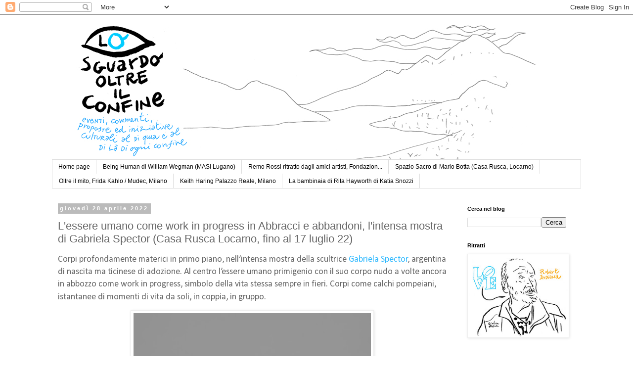

--- FILE ---
content_type: text/html; charset=UTF-8
request_url: https://losguardoltreilconfine.blogspot.com/2022/04/abbracci-e-abbandoni-lintensa-mostra-di.html
body_size: 22917
content:
<!DOCTYPE html>
<html class='v2' dir='ltr' xmlns='http://www.w3.org/1999/xhtml' xmlns:b='http://www.google.com/2005/gml/b' xmlns:data='http://www.google.com/2005/gml/data' xmlns:expr='http://www.google.com/2005/gml/expr'>
<head>
<link href='https://www.blogger.com/static/v1/widgets/335934321-css_bundle_v2.css' rel='stylesheet' type='text/css'/>
<meta content='width=1100' name='viewport'/>
<meta content='text/html; charset=UTF-8' http-equiv='Content-Type'/>
<meta content='blogger' name='generator'/>
<link href='https://losguardoltreilconfine.blogspot.com/favicon.ico' rel='icon' type='image/x-icon'/>
<link href='http://losguardoltreilconfine.blogspot.com/2022/04/abbracci-e-abbandoni-lintensa-mostra-di.html' rel='canonical'/>
<link rel="alternate" type="application/atom+xml" title="lo sguardo oltre il confine - Atom" href="https://losguardoltreilconfine.blogspot.com/feeds/posts/default" />
<link rel="alternate" type="application/rss+xml" title="lo sguardo oltre il confine - RSS" href="https://losguardoltreilconfine.blogspot.com/feeds/posts/default?alt=rss" />
<link rel="service.post" type="application/atom+xml" title="lo sguardo oltre il confine - Atom" href="https://www.blogger.com/feeds/7036805481134370734/posts/default" />

<link rel="alternate" type="application/atom+xml" title="lo sguardo oltre il confine - Atom" href="https://losguardoltreilconfine.blogspot.com/feeds/7466139602939563393/comments/default" />
<!--Can't find substitution for tag [blog.ieCssRetrofitLinks]-->
<link href='https://blogger.googleusercontent.com/img/b/R29vZ2xl/AVvXsEhRykOWyn3e1P9hUbaKNoFOJ7itHVqrXbLJLZZVeHgfEHVKQXQ9soaqK00CCrrqz4W0uMwnJ2Dkkwzgn0JaUlN9BybjzOltX5a74k43BqFEbVETQvwl-XJds5uRMsmbo0l2f1_s5oPbT0VK4FNXrWQBIh0BgAy-KakmMm0xHhEKYfr2Ul6vdByZS0QLRQ/w480-h640/01_Spector-Ritrovarci.jpg' rel='image_src'/>
<meta content='http://losguardoltreilconfine.blogspot.com/2022/04/abbracci-e-abbandoni-lintensa-mostra-di.html' property='og:url'/>
<meta content='L&#39;essere umano come work in progress in Abbracci e abbandoni, l&#39;intensa mostra di Gabriela Spector (Casa Rusca Locarno, fino al 17 luglio 22)' property='og:title'/>
<meta content='eventi, commenti, proposte ed iniziative culturali al di qua e al di là di ogni confine' property='og:description'/>
<meta content='https://blogger.googleusercontent.com/img/b/R29vZ2xl/AVvXsEhRykOWyn3e1P9hUbaKNoFOJ7itHVqrXbLJLZZVeHgfEHVKQXQ9soaqK00CCrrqz4W0uMwnJ2Dkkwzgn0JaUlN9BybjzOltX5a74k43BqFEbVETQvwl-XJds5uRMsmbo0l2f1_s5oPbT0VK4FNXrWQBIh0BgAy-KakmMm0xHhEKYfr2Ul6vdByZS0QLRQ/w1200-h630-p-k-no-nu/01_Spector-Ritrovarci.jpg' property='og:image'/>
<meta content='1SibXrD93whMmvTb3CYnlbIp4yGc3TZYY2NtkHkjE3w' name='google-site-verification'/>
<title>lo sguardo oltre il confine: L'essere umano come work in progress in Abbracci e abbandoni, l'intensa mostra di Gabriela Spector (Casa Rusca Locarno, fino al 17 luglio 22)</title>
<style id='page-skin-1' type='text/css'><!--
/*
-----------------------------------------------
Blogger Template Style
Name:     Simple
Designer: Blogger
URL:      www.blogger.com
----------------------------------------------- */
/* Content
----------------------------------------------- */
body {
font: normal normal 12px 'Trebuchet MS', Trebuchet, Verdana, sans-serif;
color: #666666;
background: #ffffff none repeat scroll top left;
padding: 0 0 0 0;
}
html body .region-inner {
min-width: 0;
max-width: 100%;
width: auto;
}
h2 {
font-size: 22px;
}
a:link {
text-decoration:none;
color: #2eb9ff;
}
a:visited {
text-decoration:none;
color: #2eb9ff;
}
a:hover {
text-decoration:underline;
color: #ff0000;
}
.body-fauxcolumn-outer .fauxcolumn-inner {
background: transparent none repeat scroll top left;
_background-image: none;
}
.body-fauxcolumn-outer .cap-top {
position: absolute;
z-index: 1;
height: 400px;
width: 100%;
}
.body-fauxcolumn-outer .cap-top .cap-left {
width: 100%;
background: transparent none repeat-x scroll top left;
_background-image: none;
}
.content-outer {
-moz-box-shadow: 0 0 0 rgba(0, 0, 0, .15);
-webkit-box-shadow: 0 0 0 rgba(0, 0, 0, .15);
-goog-ms-box-shadow: 0 0 0 #333333;
box-shadow: 0 0 0 rgba(0, 0, 0, .15);
margin-bottom: 1px;
}
.content-inner {
padding: 10px 40px;
}
.content-inner {
background-color: #ffffff;
}
/* Header
----------------------------------------------- */
.header-outer {
background: transparent none repeat-x scroll 0 -400px;
_background-image: none;
}
.Header h1 {
font: normal normal 40px 'Trebuchet MS',Trebuchet,Verdana,sans-serif;
color: #000000;
text-shadow: 0 0 0 rgba(0, 0, 0, .2);
}
.Header h1 a {
color: #000000;
}
.Header .description {
font-size: 18px;
color: #000000;
}
.header-inner .Header .titlewrapper {
padding: 22px 0;
}
.header-inner .Header .descriptionwrapper {
padding: 0 0;
}
/* Tabs
----------------------------------------------- */
.tabs-inner .section:first-child {
border-top: 0 solid #dddddd;
}
.tabs-inner .section:first-child ul {
margin-top: -1px;
border-top: 1px solid #dddddd;
border-left: 1px solid #dddddd;
border-right: 1px solid #dddddd;
}
.tabs-inner .widget ul {
background: transparent none repeat-x scroll 0 -800px;
_background-image: none;
border-bottom: 1px solid #dddddd;
margin-top: 0;
margin-left: -30px;
margin-right: -30px;
}
.tabs-inner .widget li a {
display: inline-block;
padding: .6em 1em;
font: normal normal 12px 'Trebuchet MS', Trebuchet, Verdana, sans-serif;
color: #000000;
border-left: 1px solid #ffffff;
border-right: 1px solid #dddddd;
}
.tabs-inner .widget li:first-child a {
border-left: none;
}
.tabs-inner .widget li.selected a, .tabs-inner .widget li a:hover {
color: #000000;
background-color: #eeeeee;
text-decoration: none;
}
/* Columns
----------------------------------------------- */
.main-outer {
border-top: 0 solid transparent;
}
.fauxcolumn-left-outer .fauxcolumn-inner {
border-right: 1px solid transparent;
}
.fauxcolumn-right-outer .fauxcolumn-inner {
border-left: 1px solid transparent;
}
/* Headings
----------------------------------------------- */
div.widget > h2,
div.widget h2.title {
margin: 0 0 1em 0;
font: normal bold 11px 'Trebuchet MS',Trebuchet,Verdana,sans-serif;
color: #000000;
}
/* Widgets
----------------------------------------------- */
.widget .zippy {
color: #999999;
text-shadow: 2px 2px 1px rgba(0, 0, 0, .1);
}
.widget .popular-posts ul {
list-style: none;
}
/* Posts
----------------------------------------------- */
h2.date-header {
font: normal bold 11px Arial, Tahoma, Helvetica, FreeSans, sans-serif;
}
.date-header span {
background-color: #bbbbbb;
color: #ffffff;
padding: 0.4em;
letter-spacing: 3px;
margin: inherit;
}
.main-inner {
padding-top: 35px;
padding-bottom: 65px;
}
.main-inner .column-center-inner {
padding: 0 0;
}
.main-inner .column-center-inner .section {
margin: 0 1em;
}
.post {
margin: 0 0 45px 0;
}
h3.post-title, .comments h4 {
font: normal normal 22px 'Trebuchet MS',Trebuchet,Verdana,sans-serif;
margin: .75em 0 0;
}
.post-body {
font-size: 110%;
line-height: 1.4;
position: relative;
}
.post-body img, .post-body .tr-caption-container, .Profile img, .Image img,
.BlogList .item-thumbnail img {
padding: 2px;
background: #ffffff;
border: 1px solid #eeeeee;
-moz-box-shadow: 1px 1px 5px rgba(0, 0, 0, .1);
-webkit-box-shadow: 1px 1px 5px rgba(0, 0, 0, .1);
box-shadow: 1px 1px 5px rgba(0, 0, 0, .1);
}
.post-body img, .post-body .tr-caption-container {
padding: 5px;
}
.post-body .tr-caption-container {
color: #666666;
}
.post-body .tr-caption-container img {
padding: 0;
background: transparent;
border: none;
-moz-box-shadow: 0 0 0 rgba(0, 0, 0, .1);
-webkit-box-shadow: 0 0 0 rgba(0, 0, 0, .1);
box-shadow: 0 0 0 rgba(0, 0, 0, .1);
}
.post-header {
margin: 0 0 1.5em;
line-height: 1.6;
font-size: 90%;
}
.post-footer {
margin: 20px -2px 0;
padding: 5px 10px;
color: #666666;
background-color: #eeeeee;
border-bottom: 1px solid #eeeeee;
line-height: 1.6;
font-size: 90%;
}
#comments .comment-author {
padding-top: 1.5em;
border-top: 1px solid transparent;
background-position: 0 1.5em;
}
#comments .comment-author:first-child {
padding-top: 0;
border-top: none;
}
.avatar-image-container {
margin: .2em 0 0;
}
#comments .avatar-image-container img {
border: 1px solid #eeeeee;
}
/* Comments
----------------------------------------------- */
.comments .comments-content .icon.blog-author {
background-repeat: no-repeat;
background-image: url([data-uri]);
}
.comments .comments-content .loadmore a {
border-top: 1px solid #999999;
border-bottom: 1px solid #999999;
}
.comments .comment-thread.inline-thread {
background-color: #eeeeee;
}
.comments .continue {
border-top: 2px solid #999999;
}
/* Accents
---------------------------------------------- */
.section-columns td.columns-cell {
border-left: 1px solid transparent;
}
.blog-pager {
background: transparent url(https://resources.blogblog.com/blogblog/data/1kt/simple/paging_dot.png) repeat-x scroll top center;
}
.blog-pager-older-link, .home-link,
.blog-pager-newer-link {
background-color: #ffffff;
padding: 5px;
}
.footer-outer {
border-top: 1px dashed #bbbbbb;
}
/* Mobile
----------------------------------------------- */
body.mobile  {
background-size: auto;
}
.mobile .body-fauxcolumn-outer {
background: transparent none repeat scroll top left;
}
.mobile .body-fauxcolumn-outer .cap-top {
background-size: 100% auto;
}
.mobile .content-outer {
-webkit-box-shadow: 0 0 3px rgba(0, 0, 0, .15);
box-shadow: 0 0 3px rgba(0, 0, 0, .15);
}
.mobile .tabs-inner .widget ul {
margin-left: 0;
margin-right: 0;
}
.mobile .post {
margin: 0;
}
.mobile .main-inner .column-center-inner .section {
margin: 0;
}
.mobile .date-header span {
padding: 0.1em 10px;
margin: 0 -10px;
}
.mobile h3.post-title {
margin: 0;
}
.mobile .blog-pager {
background: transparent none no-repeat scroll top center;
}
.mobile .footer-outer {
border-top: none;
}
.mobile .main-inner, .mobile .footer-inner {
background-color: #ffffff;
}
.mobile-index-contents {
color: #666666;
}
.mobile-link-button {
background-color: #2eb9ff;
}
.mobile-link-button a:link, .mobile-link-button a:visited {
color: #ffffff;
}
.mobile .tabs-inner .section:first-child {
border-top: none;
}
.mobile .tabs-inner .PageList .widget-content {
background-color: #eeeeee;
color: #000000;
border-top: 1px solid #dddddd;
border-bottom: 1px solid #dddddd;
}
.mobile .tabs-inner .PageList .widget-content .pagelist-arrow {
border-left: 1px solid #dddddd;
}

--></style>
<style id='template-skin-1' type='text/css'><!--
body {
min-width: 1150px;
}
.content-outer, .content-fauxcolumn-outer, .region-inner {
min-width: 1150px;
max-width: 1150px;
_width: 1150px;
}
.main-inner .columns {
padding-left: 0px;
padding-right: 260px;
}
.main-inner .fauxcolumn-center-outer {
left: 0px;
right: 260px;
/* IE6 does not respect left and right together */
_width: expression(this.parentNode.offsetWidth -
parseInt("0px") -
parseInt("260px") + 'px');
}
.main-inner .fauxcolumn-left-outer {
width: 0px;
}
.main-inner .fauxcolumn-right-outer {
width: 260px;
}
.main-inner .column-left-outer {
width: 0px;
right: 100%;
margin-left: -0px;
}
.main-inner .column-right-outer {
width: 260px;
margin-right: -260px;
}
#layout {
min-width: 0;
}
#layout .content-outer {
min-width: 0;
width: 800px;
}
#layout .region-inner {
min-width: 0;
width: auto;
}
body#layout div.add_widget {
padding: 8px;
}
body#layout div.add_widget a {
margin-left: 32px;
}
--></style>
<link href='https://www.blogger.com/dyn-css/authorization.css?targetBlogID=7036805481134370734&amp;zx=df4926f7-c822-4404-8726-54b8aa66bd3f' media='none' onload='if(media!=&#39;all&#39;)media=&#39;all&#39;' rel='stylesheet'/><noscript><link href='https://www.blogger.com/dyn-css/authorization.css?targetBlogID=7036805481134370734&amp;zx=df4926f7-c822-4404-8726-54b8aa66bd3f' rel='stylesheet'/></noscript>
<meta name='google-adsense-platform-account' content='ca-host-pub-1556223355139109'/>
<meta name='google-adsense-platform-domain' content='blogspot.com'/>

<!-- data-ad-client=ca-pub-1396218608113561 -->

<link rel="stylesheet" href="https://fonts.googleapis.com/css2?display=swap&family=Calibri"></head>
<body class='loading variant-simplysimple'>
<div class='navbar section' id='navbar' name='Navbar'><div class='widget Navbar' data-version='1' id='Navbar1'><script type="text/javascript">
    function setAttributeOnload(object, attribute, val) {
      if(window.addEventListener) {
        window.addEventListener('load',
          function(){ object[attribute] = val; }, false);
      } else {
        window.attachEvent('onload', function(){ object[attribute] = val; });
      }
    }
  </script>
<div id="navbar-iframe-container"></div>
<script type="text/javascript" src="https://apis.google.com/js/platform.js"></script>
<script type="text/javascript">
      gapi.load("gapi.iframes:gapi.iframes.style.bubble", function() {
        if (gapi.iframes && gapi.iframes.getContext) {
          gapi.iframes.getContext().openChild({
              url: 'https://www.blogger.com/navbar/7036805481134370734?po\x3d7466139602939563393\x26origin\x3dhttps://losguardoltreilconfine.blogspot.com',
              where: document.getElementById("navbar-iframe-container"),
              id: "navbar-iframe"
          });
        }
      });
    </script><script type="text/javascript">
(function() {
var script = document.createElement('script');
script.type = 'text/javascript';
script.src = '//pagead2.googlesyndication.com/pagead/js/google_top_exp.js';
var head = document.getElementsByTagName('head')[0];
if (head) {
head.appendChild(script);
}})();
</script>
</div></div>
<div class='body-fauxcolumns'>
<div class='fauxcolumn-outer body-fauxcolumn-outer'>
<div class='cap-top'>
<div class='cap-left'></div>
<div class='cap-right'></div>
</div>
<div class='fauxborder-left'>
<div class='fauxborder-right'></div>
<div class='fauxcolumn-inner'>
</div>
</div>
<div class='cap-bottom'>
<div class='cap-left'></div>
<div class='cap-right'></div>
</div>
</div>
</div>
<div class='content'>
<div class='content-fauxcolumns'>
<div class='fauxcolumn-outer content-fauxcolumn-outer'>
<div class='cap-top'>
<div class='cap-left'></div>
<div class='cap-right'></div>
</div>
<div class='fauxborder-left'>
<div class='fauxborder-right'></div>
<div class='fauxcolumn-inner'>
</div>
</div>
<div class='cap-bottom'>
<div class='cap-left'></div>
<div class='cap-right'></div>
</div>
</div>
</div>
<div class='content-outer'>
<div class='content-cap-top cap-top'>
<div class='cap-left'></div>
<div class='cap-right'></div>
</div>
<div class='fauxborder-left content-fauxborder-left'>
<div class='fauxborder-right content-fauxborder-right'></div>
<div class='content-inner'>
<header>
<div class='header-outer'>
<div class='header-cap-top cap-top'>
<div class='cap-left'></div>
<div class='cap-right'></div>
</div>
<div class='fauxborder-left header-fauxborder-left'>
<div class='fauxborder-right header-fauxborder-right'></div>
<div class='region-inner header-inner'>
<div class='header section' id='header' name='Intestazione'><div class='widget Header' data-version='1' id='Header1'>
<div id='header-inner'>
<a href='https://losguardoltreilconfine.blogspot.com/' style='display: block'>
<img alt='lo sguardo oltre il confine' height='283px; ' id='Header1_headerimg' src='https://blogger.googleusercontent.com/img/b/R29vZ2xl/AVvXsEgzxQt2cDR4yN6yFvz4NqA3t9ZY5Js5KGlu0pJfkSQVP9M4j4u6Jn00Db916t09l3ZZQ_ON5ipCcqC0oMtvAc4vbjUcn69m0htA_4hz-LItWxFMgJC_I2Q4RMHn87PhDRzB3fBAp4R1ydCq/s1600/header-confine-5.jpg' style='display: block' width='992px; '/>
</a>
</div>
</div></div>
</div>
</div>
<div class='header-cap-bottom cap-bottom'>
<div class='cap-left'></div>
<div class='cap-right'></div>
</div>
</div>
</header>
<div class='tabs-outer'>
<div class='tabs-cap-top cap-top'>
<div class='cap-left'></div>
<div class='cap-right'></div>
</div>
<div class='fauxborder-left tabs-fauxborder-left'>
<div class='fauxborder-right tabs-fauxborder-right'></div>
<div class='region-inner tabs-inner'>
<div class='tabs section' id='crosscol' name='Multi-colonne'><div class='widget PageList' data-version='1' id='PageList1'>
<h2>Pagine</h2>
<div class='widget-content'>
<ul>
<li>
<a href='https://losguardoltreilconfine.blogspot.com/'>Home page</a>
</li>
<li>
<a href='https://losguardoltreilconfine.blogspot.com/p/blog-page_13.html'>Being Human di William Wegman (MASI Lugano)</a>
</li>
<li>
<a href='https://losguardoltreilconfine.blogspot.com/p/blog-page_15.html'>Remo Rossi ritratto dagli amici artisti, Fondazion...</a>
</li>
<li>
<a href='https://losguardoltreilconfine.blogspot.com/p/spazio-sacro-di-mario-botta-casa-rusca.html'>Spazio Sacro di Mario Botta (Casa Rusca, Locarno)</a>
</li>
<li>
<a href='https://losguardoltreilconfine.blogspot.com/p/oltre-il-mito-frida-kahlo-mudec-milano.html'>Oltre il mito, Frida Kahlo / Mudec, Milano</a>
</li>
<li>
<a href='https://losguardoltreilconfine.blogspot.com/p/keith-haring-al-palazzo-reale-di-milano.html'>Keith Haring Palazzo Reale, Milano</a>
</li>
<li>
<a href='https://losguardoltreilconfine.blogspot.com/p/la-bambinaia-di.html'>La bambinaia di Rita Hayworth di Katia Snozzi</a>
</li>
</ul>
<div class='clear'></div>
</div>
</div></div>
<div class='tabs no-items section' id='crosscol-overflow' name='Cross-Column 2'></div>
</div>
</div>
<div class='tabs-cap-bottom cap-bottom'>
<div class='cap-left'></div>
<div class='cap-right'></div>
</div>
</div>
<div class='main-outer'>
<div class='main-cap-top cap-top'>
<div class='cap-left'></div>
<div class='cap-right'></div>
</div>
<div class='fauxborder-left main-fauxborder-left'>
<div class='fauxborder-right main-fauxborder-right'></div>
<div class='region-inner main-inner'>
<div class='columns fauxcolumns'>
<div class='fauxcolumn-outer fauxcolumn-center-outer'>
<div class='cap-top'>
<div class='cap-left'></div>
<div class='cap-right'></div>
</div>
<div class='fauxborder-left'>
<div class='fauxborder-right'></div>
<div class='fauxcolumn-inner'>
</div>
</div>
<div class='cap-bottom'>
<div class='cap-left'></div>
<div class='cap-right'></div>
</div>
</div>
<div class='fauxcolumn-outer fauxcolumn-left-outer'>
<div class='cap-top'>
<div class='cap-left'></div>
<div class='cap-right'></div>
</div>
<div class='fauxborder-left'>
<div class='fauxborder-right'></div>
<div class='fauxcolumn-inner'>
</div>
</div>
<div class='cap-bottom'>
<div class='cap-left'></div>
<div class='cap-right'></div>
</div>
</div>
<div class='fauxcolumn-outer fauxcolumn-right-outer'>
<div class='cap-top'>
<div class='cap-left'></div>
<div class='cap-right'></div>
</div>
<div class='fauxborder-left'>
<div class='fauxborder-right'></div>
<div class='fauxcolumn-inner'>
</div>
</div>
<div class='cap-bottom'>
<div class='cap-left'></div>
<div class='cap-right'></div>
</div>
</div>
<!-- corrects IE6 width calculation -->
<div class='columns-inner'>
<div class='column-center-outer'>
<div class='column-center-inner'>
<div class='main section' id='main' name='Principale'><div class='widget Blog' data-version='1' id='Blog1'>
<div class='blog-posts hfeed'>

          <div class="date-outer">
        
<h2 class='date-header'><span>giovedì 28 aprile 2022</span></h2>

          <div class="date-posts">
        
<div class='post-outer'>
<div class='post hentry uncustomized-post-template' itemprop='blogPost' itemscope='itemscope' itemtype='http://schema.org/BlogPosting'>
<meta content='https://blogger.googleusercontent.com/img/b/R29vZ2xl/AVvXsEhRykOWyn3e1P9hUbaKNoFOJ7itHVqrXbLJLZZVeHgfEHVKQXQ9soaqK00CCrrqz4W0uMwnJ2Dkkwzgn0JaUlN9BybjzOltX5a74k43BqFEbVETQvwl-XJds5uRMsmbo0l2f1_s5oPbT0VK4FNXrWQBIh0BgAy-KakmMm0xHhEKYfr2Ul6vdByZS0QLRQ/w480-h640/01_Spector-Ritrovarci.jpg' itemprop='image_url'/>
<meta content='7036805481134370734' itemprop='blogId'/>
<meta content='7466139602939563393' itemprop='postId'/>
<a name='7466139602939563393'></a>
<h3 class='post-title entry-title' itemprop='name'>
L'essere umano come work in progress in Abbracci e abbandoni, l'intensa mostra di Gabriela Spector (Casa Rusca Locarno, fino al 17 luglio 22)
</h3>
<div class='post-header'>
<div class='post-header-line-1'></div>
</div>
<div class='post-body entry-content' id='post-body-7466139602939563393' itemprop='description articleBody'>
<p class="MsoNormal" style="text-align: left;"><span><span style="font-family: Calibri; font-size: large;">Corpi profondamente materici in primo piano, nell&#8217;intensa mostra
della scultrice <a href="https://www.gabrielaspector.com/">Gabriela Spector</a>, argentina di nascita ma ticinese di adozione.
Al centro l&#8217;essere umano primigenio con il suo corpo nudo a volte ancora in abbozzo
come work in progress, simbolo della vita stessa sempre in fieri. Corpi come
calchi pompeiani, istantanee di momenti di vita da soli, in coppia, in gruppo.</span><span style="font-family: verdana; font-size: large;"><o:p></o:p></span></span></p><p class="MsoNormal" style="text-align: left;"></p><table align="center" cellpadding="0" cellspacing="0" class="tr-caption-container" style="margin-left: auto; margin-right: auto;"><tbody><tr><td style="text-align: center;"><a href="https://blogger.googleusercontent.com/img/b/R29vZ2xl/AVvXsEhRykOWyn3e1P9hUbaKNoFOJ7itHVqrXbLJLZZVeHgfEHVKQXQ9soaqK00CCrrqz4W0uMwnJ2Dkkwzgn0JaUlN9BybjzOltX5a74k43BqFEbVETQvwl-XJds5uRMsmbo0l2f1_s5oPbT0VK4FNXrWQBIh0BgAy-KakmMm0xHhEKYfr2Ul6vdByZS0QLRQ/s4000/01_Spector-Ritrovarci.jpg" style="margin-left: auto; margin-right: auto;"><span style="font-family: verdana; font-size: medium;"><img border="0" data-original-height="4000" data-original-width="3000" height="640" src="https://blogger.googleusercontent.com/img/b/R29vZ2xl/AVvXsEhRykOWyn3e1P9hUbaKNoFOJ7itHVqrXbLJLZZVeHgfEHVKQXQ9soaqK00CCrrqz4W0uMwnJ2Dkkwzgn0JaUlN9BybjzOltX5a74k43BqFEbVETQvwl-XJds5uRMsmbo0l2f1_s5oPbT0VK4FNXrWQBIh0BgAy-KakmMm0xHhEKYfr2Ul6vdByZS0QLRQ/w480-h640/01_Spector-Ritrovarci.jpg" width="480" /></span></a></td></tr><tr><td class="tr-caption" style="text-align: center;"><span style="font-family: verdana;">Ritrovarci, Gabriela Spector<br /><br /></span></td></tr></tbody></table><p></p><p><span style="font-family: Calibri; font-size: large;">La mostra <i>Abbracci e
abbandoni</i> allestita al <a href="https://museocasarusca.ch/">Museo Casa Rusca</a> di Locarno fino al 17 luglio 2022
con la curatela di Alessia Bottaro, si inserisce nel ciclo delle esposizioni
dedicate agli artisti del territorio ticinese che occupano lo spazio della
Sinopia, e per questa occasione anche del giardino. In particolare con Spector
si vuole potenziare l&#8217;attenzione al lavoro, spesso trascurato e sottovalutato,
delle artiste donne. In mostra 30 opere tra sculture di grande e piccolo
formato, disegni e dipinti creati tra il 1997 e il 2021, che vogliono essere
anche una celebrazione dei suoi 30 anni in Europa e di carriera. Un modo per
rivedere tutte insieme alcune tappe fondamentali della sua attività artistica.
Spector è un&#8217;artista profondamente attenta alla materia e alla sua lavorazione,
solo così dice si può anticipare l&#8217;esito finale.&nbsp;</span></p><p></p><table align="center" cellpadding="0" cellspacing="0" class="tr-caption-container" style="margin-left: auto; margin-right: auto;"><tbody><tr><td style="text-align: center;"><a href="https://blogger.googleusercontent.com/img/b/R29vZ2xl/AVvXsEhHLudrYOVarwrs0pyePwTArGoaSYJtkZIZ-ZYmFFUxLj03BmBhbFo6VIDX7kBMqvC4bQQt1YxlH0y-J9EmgWvKKge5g6xcTI_VGqcp0245pQalIROLwh0XKUbPgWoaHS-5lSQKu3DwYXLvOV1Oto8Vi0FRxxV7CWuqJL9O4cyOhEo7N0VGTsnI5Bw8hA/s4000/07_Spector-Tango.jpg" style="margin-left: auto; margin-right: auto;"><img border="0" data-original-height="4000" data-original-width="3000" height="640" src="https://blogger.googleusercontent.com/img/b/R29vZ2xl/AVvXsEhHLudrYOVarwrs0pyePwTArGoaSYJtkZIZ-ZYmFFUxLj03BmBhbFo6VIDX7kBMqvC4bQQt1YxlH0y-J9EmgWvKKge5g6xcTI_VGqcp0245pQalIROLwh0XKUbPgWoaHS-5lSQKu3DwYXLvOV1Oto8Vi0FRxxV7CWuqJL9O4cyOhEo7N0VGTsnI5Bw8hA/w480-h640/07_Spector-Tango.jpg" width="480" /></a></td></tr><tr><td class="tr-caption" style="text-align: center;"><span style="font-family: verdana;">Tango, Gabriela Spector</span></td></tr></tbody></table><br /><br /><span style="font-family: Calibri; font-size: large;"><span>I bronzi sono il risultato
anche della sua costante presenza in fonderia di cui conosce i procedimenti,
avendo lavorato alla Fonderia Artistica Battaglia di Milano e abitando in
Ticino molto vicina ad un&#8217;officina nel Mendrisiotto. In generale il suo è un
lavoro profondamente concatenato alla materia, oltre il bronzo troviamo in
mostra anche opere in gesso e terracotta. In </span><i>Abbracci e abbandoni</i><span> si vogliono racchiudere due importanti
tematiche: i contatti negati dalla pandemia &#8211; i corpi in gruppo sono sempre in
contatto &#8211; e il tema delle migrazioni, che Spector ha affrontato soprattutto
nella rielaborazione pittorica di cartine geografiche scolastiche di grande
formato. Lavoro che ha avuto origine dalla ricerca sulle radici familiari.</span></span><table align="center" cellpadding="0" cellspacing="0" class="tr-caption-container" style="margin-left: auto; margin-right: auto;"></table><table align="center" cellpadding="0" cellspacing="0" class="tr-caption-container" style="margin-left: auto; margin-right: auto;"><tbody><tr><td style="text-align: center;"><a href="https://blogger.googleusercontent.com/img/b/R29vZ2xl/AVvXsEgNhRs-oQ8Q0vKB4Si-k_G4-_b0HN0MLovNmfdREg7uM9iyBSsmUh7w9BMZwuvqPlU2kqof8Y8LbLmbMrPoJ66IbymxjJk2_TE1p5lZtwfqQHudzsM0bUUCCwsHSoSJQHUdqNY_8vwYUhDFz6izx6ryjO-HFK83Q6i5oe6P4Q9AF1j7pOWilX1fqTi1Cw/s4000/08_Spector-Europa.jpg" style="margin-left: auto; margin-right: auto;"><span style="font-family: verdana; font-size: medium;"><img border="0" data-original-height="3547" data-original-width="4000" height="568" src="https://blogger.googleusercontent.com/img/b/R29vZ2xl/AVvXsEgNhRs-oQ8Q0vKB4Si-k_G4-_b0HN0MLovNmfdREg7uM9iyBSsmUh7w9BMZwuvqPlU2kqof8Y8LbLmbMrPoJ66IbymxjJk2_TE1p5lZtwfqQHudzsM0bUUCCwsHSoSJQHUdqNY_8vwYUhDFz6izx6ryjO-HFK83Q6i5oe6P4Q9AF1j7pOWilX1fqTi1Cw/w640-h568/08_Spector-Europa.jpg" width="640" /></span></a></td></tr><tr><td class="tr-caption" style="text-align: center;"><span style="font-family: verdana;">Europa, Gabriela Spector<br /><br /></span></td></tr></tbody></table><p><span style="font-family: Calibri; font-size: large;"><span>Ma andando oltre, attraverso le sue opere l&#8217;artista vuole
anche trasmettere l&#8217;idea che la vita non è solo una collana fatta di amori
appagati e gioie condivise, ma anche di errori, dubbi, cedimenti e ogni perla
ha il suo valore. In ogni opera c&#8217;è quindi una storia, un racconto, che è il
racconto della vita stessa che si dipana attraverso il corpo. Come per la
crocefissione al femminile, </span><i>Figura blu</i><span>, nudo bronzeo dalle sfumature blu, opera creata dal
vero con un calco in gesso, che ci accoglie all&#8217;entrata della Sinopia.&nbsp;</span></span></p><table align="center" cellpadding="0" cellspacing="0" class="tr-caption-container" style="margin-left: auto; margin-right: auto;"><tbody><tr><td style="text-align: center;"><a href="https://blogger.googleusercontent.com/img/b/R29vZ2xl/AVvXsEg5vkI6qMTm8t6ZbWvmNhiw00lohm4ZcYFjUUQM5IsbHwz9oU8Wc2Op8iz5p2oUgb4mw20N_DsuO683PSU4cjQ3ZzZed9Eic0XNr77jb1dIGXtHNckDuAUEk6Ctsbu-CPBzPkVU84Qj-Ax2ZG28GJJRxamdoySr8jvXRcWkUXiKogwZ1iNmMVSMcHeVuA/s2048/IMG_3240.JPEG" style="margin-left: auto; margin-right: auto;"><span style="font-family: Calibri; font-size: large;"><img border="0" data-original-height="2048" data-original-width="1536" height="640" src="https://blogger.googleusercontent.com/img/b/R29vZ2xl/AVvXsEg5vkI6qMTm8t6ZbWvmNhiw00lohm4ZcYFjUUQM5IsbHwz9oU8Wc2Op8iz5p2oUgb4mw20N_DsuO683PSU4cjQ3ZzZed9Eic0XNr77jb1dIGXtHNckDuAUEk6Ctsbu-CPBzPkVU84Qj-Ax2ZG28GJJRxamdoySr8jvXRcWkUXiKogwZ1iNmMVSMcHeVuA/w480-h640/IMG_3240.JPEG" width="480" /></span></a></td></tr><tr><td class="tr-caption" style="text-align: center;"><span style="font-family: Calibri;">Figura blu, Gabriela Spector</span></td></tr></tbody></table><p class="MsoNormal" style="text-align: left;"></p><p class="MsoNormal"><span style="font-family: Calibri; font-size: large;">E il
simbolo della croce torna anche nella toccante opera in gesso dal titolo <i>Il tuo ricordo. La mia croce</i>. Ancora abbandoni anche nella statuetta <i>Ti porterò nel silenzio</i> con figure umane, ma con anche spazi vuoti a simboleggiare l'assenza, in ricordo dei Desaparecidos argentini.</span></p><table align="center" cellpadding="0" cellspacing="0" class="tr-caption-container" style="margin-left: auto; margin-right: auto;"><tbody><tr><td style="text-align: center;"><a href="https://blogger.googleusercontent.com/img/b/R29vZ2xl/AVvXsEithGDrZoQGP2MPBk1G6KLRwpeI8sMgKhFzLSkh5GHnsKc0bNqJmYZ5N74HoCZV_2_8jwegh_ErQZ6_MebPH3YAow28r54Ffc8PDoxRQ8iSWqMrjmx22SPU7EQAvQkUMa6cPOFgVWQsK3GdxHIgVy94Gby8bkOLLynMaAxEQLuyyuQ8cxdslTv3pTnjVw/s2048/IMG_3242.JPEG" style="margin-left: auto; margin-right: auto;"><span style="font-family: Calibri; font-size: large;"><img border="0" data-original-height="2048" data-original-width="1536" height="640" src="https://blogger.googleusercontent.com/img/b/R29vZ2xl/AVvXsEithGDrZoQGP2MPBk1G6KLRwpeI8sMgKhFzLSkh5GHnsKc0bNqJmYZ5N74HoCZV_2_8jwegh_ErQZ6_MebPH3YAow28r54Ffc8PDoxRQ8iSWqMrjmx22SPU7EQAvQkUMa6cPOFgVWQsK3GdxHIgVy94Gby8bkOLLynMaAxEQLuyyuQ8cxdslTv3pTnjVw/w480-h640/IMG_3242.JPEG" width="480" /></span></a></td></tr><tr><td class="tr-caption" style="text-align: center;"><span style="text-align: left;"><span style="font-family: Calibri;">Il tuo ricordo. La mia croce, Gabriela Spector</span></span></td></tr></tbody></table><span style="font-family: Calibri; font-size: large;"><br /></span><p class="MsoNormal"><span style="font-family: Calibri; font-size: large;">La mostra è corredata di audioguide in italiano e questa volta anche di
2 quaderni didattici curati da Giada Muto, uno rivolto alle elementari e l&#8217;altro
alle scuole medie e superiori, in cui si racconta di come si crea una statua
con fusione del bronzo e del lavoro stesso di Spector anche attraverso il
making of dei procedimenti. Su richiesta sarà possibile scaricare i quaderni
tramite il sito del museo. Nella stessa mostra in una saletta adiacente il
giardino, oltre al video troviamo l&#8217;interessante documentazione fotografica di
grande formato con le fasi di lavorazione di una scultura in bronzo alta 3
metri.</span></p><p></p><p class="MsoNormal" style="line-height: normal; margin-bottom: 0.0001pt; text-align: left;"><span style="font-family: Calibri; font-size: large;"><o:p></o:p></span></p><p class="MsoNormal" style="line-height: normal; margin-bottom: 0.0001pt; text-align: left;"><span style="font-family: Calibri; font-size: large;"><o:p>&nbsp;</o:p><b style="text-align: justify;">Sabato 7 maggio 2022 </b><span style="text-align: justify;">(ore 15.00), </span><span style="text-align: justify;">Casa Rusca propone una visita guidata alla mostra </span><span style="text-align: justify;">alla presenza dell'artista.</span><i style="text-align: justify;"> </i><span style="text-align: justify;">Un'occasione
per conoscere le opere esposte negli spazi intimi della Sinopia e nel giardino
del Museo, accompagnati dal racconto di chi le ha concepite e realizzate.</span></span></p><p class="MsoNormal" style="line-height: normal; margin-bottom: 0.0001pt; text-align: left;"><span style="text-align: justify;"><span style="font-family: Calibri; font-size: large;"><br /></span></span></p><div class="MsoNormal" style="background-color: white; color: #666666; text-align: left;"><b><span style="font-family: Calibri; font-size: large;">Abbracci e abbandoni</span></b></div><div class="MsoNormal" style="background-color: white; color: #666666; text-align: left;"><span style="font-family: Calibri; font-size: large;"><a href="http://www.museocasarusca.ch/" style="color: #2eb9ff; text-decoration-line: none;">Museo Casa Rusca</a>&nbsp;</span></div><div class="MsoNormal" style="background-color: white; color: #666666; text-align: left;"><span style="font-family: Calibri; font-size: large;">Piazza Sant&#8217;Antonio,&nbsp;</span></div><div class="MsoNormal" style="background-color: white; color: #666666; text-align: left;"><span style="font-family: Calibri; font-size: large;">6600 Locarno</span></div><div class="MsoNormal" style="background-color: white; color: #666666; text-align: left;"><span style="font-family: Calibri; font-size: large;"><br /></span></div><div class="MsoNormal" style="background-color: white; color: #666666; text-align: left;"><span style="font-family: Calibri; font-size: large;">fino al 17 luglio 2022</span></div><div class="MsoNormal" style="background-color: white; color: #666666; text-align: left;"><span style="font-family: Calibri; font-size: large;">Martedì - Domenica 10.00-12.00 / 14.00-17.00&nbsp;</span></div><div class="MsoNormal" style="background-color: white; color: #666666; text-align: left;"><span style="font-family: Calibri; font-size: large;">Lunedì chiuso</span></div><div class="MsoNormal" style="background-color: white; color: #666666; text-align: left;"><span style="font-family: Calibri; font-size: large;"><br /></span></div><div class="MsoNormal" style="background-color: white; color: #666666; text-align: left;"><span style="font-family: Calibri; font-size: large;"><br /></span></div><div class="MsoNormal" style="background-color: white; color: #666666; text-align: left;"><a href="http://www.museocasarusca.ch/" style="color: #2eb9ff; text-decoration-line: none;"><span style="font-family: Calibri; font-size: large;">www.museocasarusca.ch&nbsp;</span></a></div><div class="MsoNormal" style="background-color: white; color: #666666; text-align: left;"><a href="http://www.locarno.ch/" style="color: #2eb9ff; text-decoration-line: none;"><span style="font-family: Calibri; font-size: large;">www.locarno.ch&nbsp;</span></a></div><div class="MsoNormal" style="background-color: white; color: #666666; text-align: left;"><a href="http://www.facebook.com/casarusca" style="color: #2eb9ff; text-decoration-line: none;"><span style="font-family: Calibri; font-size: large;">www.facebook.com/casarusca&nbsp;</span></a></div><div class="MsoNormal" style="background-color: white; color: #666666; text-align: left;"><a href="http://www.instagram.com/casarusca" style="color: #2eb9ff; text-decoration-line: none;"><span style="font-family: Calibri; font-size: large;">www.instagram.com/casarusca</span></a></div><div class="MsoNormal" style="background-color: white; color: #666666; text-align: left;"><span style="font-family: Calibri; font-size: large;"><br /></span></div><div class="MsoNormal" style="background-color: white; color: #666666; text-align: left;"><span style="font-family: Calibri; font-size: large;"><span>di Cristina Rad</span><span face="&quot;Trebuchet MS&quot;, Trebuchet, Verdana, sans-serif">i</span></span></div><p class="MsoNormal" style="line-height: normal; margin-bottom: 0cm; text-align: justify;"><span style="font-family: Calibri; font-size: large;"><o:p></o:p></span></p><span style="font-family: Calibri; font-size: large;"><span face="&quot;Helvetica&quot;,sans-serif" style="color: #202020; mso-ansi-language: IT; mso-bidi-language: AR-SA; mso-fareast-font-family: &quot;Times New Roman&quot;; mso-fareast-language: IT;">
<!--[if !supportLineBreakNewLine]--><br />
<!--[endif]--></span><br /></span><br />
<div style='clear: both;'></div>
</div>
<div class='post-footer'>
<div class='post-footer-line post-footer-line-1'>
<span class='post-author vcard'>
Pubblicato da
<span class='fn' itemprop='author' itemscope='itemscope' itemtype='http://schema.org/Person'>
<meta content='https://www.blogger.com/profile/05324188138214387740' itemprop='url'/>
<a class='g-profile' href='https://www.blogger.com/profile/05324188138214387740' rel='author' title='author profile'>
<span itemprop='name'>Radi Cristina</span>
</a>
</span>
</span>
<span class='post-timestamp'>
alle
<meta content='http://losguardoltreilconfine.blogspot.com/2022/04/abbracci-e-abbandoni-lintensa-mostra-di.html' itemprop='url'/>
<a class='timestamp-link' href='https://losguardoltreilconfine.blogspot.com/2022/04/abbracci-e-abbandoni-lintensa-mostra-di.html' rel='bookmark' title='permanent link'><abbr class='published' itemprop='datePublished' title='2022-04-28T17:06:00+02:00'>17:06</abbr></a>
</span>
<span class='post-comment-link'>
</span>
<span class='post-icons'>
<span class='item-control blog-admin pid-1437489239'>
<a href='https://www.blogger.com/post-edit.g?blogID=7036805481134370734&postID=7466139602939563393&from=pencil' title='Modifica post'>
<img alt='' class='icon-action' height='18' src='https://resources.blogblog.com/img/icon18_edit_allbkg.gif' width='18'/>
</a>
</span>
</span>
<div class='post-share-buttons goog-inline-block'>
<a class='goog-inline-block share-button sb-email' href='https://www.blogger.com/share-post.g?blogID=7036805481134370734&postID=7466139602939563393&target=email' target='_blank' title='Invia tramite email'><span class='share-button-link-text'>Invia tramite email</span></a><a class='goog-inline-block share-button sb-blog' href='https://www.blogger.com/share-post.g?blogID=7036805481134370734&postID=7466139602939563393&target=blog' onclick='window.open(this.href, "_blank", "height=270,width=475"); return false;' target='_blank' title='Postalo sul blog'><span class='share-button-link-text'>Postalo sul blog</span></a><a class='goog-inline-block share-button sb-twitter' href='https://www.blogger.com/share-post.g?blogID=7036805481134370734&postID=7466139602939563393&target=twitter' target='_blank' title='Condividi su X'><span class='share-button-link-text'>Condividi su X</span></a><a class='goog-inline-block share-button sb-facebook' href='https://www.blogger.com/share-post.g?blogID=7036805481134370734&postID=7466139602939563393&target=facebook' onclick='window.open(this.href, "_blank", "height=430,width=640"); return false;' target='_blank' title='Condividi su Facebook'><span class='share-button-link-text'>Condividi su Facebook</span></a><a class='goog-inline-block share-button sb-pinterest' href='https://www.blogger.com/share-post.g?blogID=7036805481134370734&postID=7466139602939563393&target=pinterest' target='_blank' title='Condividi su Pinterest'><span class='share-button-link-text'>Condividi su Pinterest</span></a>
</div>
</div>
<div class='post-footer-line post-footer-line-2'>
<span class='post-labels'>
Etichette:
<a href='https://losguardoltreilconfine.blogspot.com/search/label/Arte' rel='tag'>Arte</a>
</span>
</div>
<div class='post-footer-line post-footer-line-3'>
<span class='post-location'>
</span>
</div>
</div>
</div>
<div class='comments' id='comments'>
<a name='comments'></a>
<h4>Nessun commento:</h4>
<div id='Blog1_comments-block-wrapper'>
<dl class='avatar-comment-indent' id='comments-block'>
</dl>
</div>
<p class='comment-footer'>
<div class='comment-form'>
<a name='comment-form'></a>
<h4 id='comment-post-message'>Posta un commento</h4>
<p>
</p>
<p>Nota. Solo i membri di questo blog possono postare un commento.</p>
<a href='https://www.blogger.com/comment/frame/7036805481134370734?po=7466139602939563393&hl=it&saa=85391&origin=https://losguardoltreilconfine.blogspot.com' id='comment-editor-src'></a>
<iframe allowtransparency='true' class='blogger-iframe-colorize blogger-comment-from-post' frameborder='0' height='410px' id='comment-editor' name='comment-editor' src='' width='100%'></iframe>
<script src='https://www.blogger.com/static/v1/jsbin/2830521187-comment_from_post_iframe.js' type='text/javascript'></script>
<script type='text/javascript'>
      BLOG_CMT_createIframe('https://www.blogger.com/rpc_relay.html');
    </script>
</div>
</p>
</div>
</div>
<div class='inline-ad'>
<script async src="https://pagead2.googlesyndication.com/pagead/js/adsbygoogle.js"></script>
<!-- losguardoltreilconfine_main_Blog1_1x1_as -->
<ins class="adsbygoogle"
     style="display:block"
     data-ad-client="ca-pub-1396218608113561"
     data-ad-host="ca-host-pub-1556223355139109"
     data-ad-host-channel="L0007"
     data-ad-slot="2593430327"
     data-ad-format="auto"
     data-full-width-responsive="true"></ins>
<script>
(adsbygoogle = window.adsbygoogle || []).push({});
</script>
</div>

        </div></div>
      
</div>
<div class='blog-pager' id='blog-pager'>
<span id='blog-pager-newer-link'>
<a class='blog-pager-newer-link' href='https://losguardoltreilconfine.blogspot.com/2022/05/fantasie-barocche-per-il-concerto.html' id='Blog1_blog-pager-newer-link' title='Post più recente'>Post più recente</a>
</span>
<span id='blog-pager-older-link'>
<a class='blog-pager-older-link' href='https://losguardoltreilconfine.blogspot.com/2022/04/crudo-festival-di-danza-contemporanea-e.html' id='Blog1_blog-pager-older-link' title='Post più vecchio'>Post più vecchio</a>
</span>
<a class='home-link' href='https://losguardoltreilconfine.blogspot.com/'>Home page</a>
</div>
<div class='clear'></div>
<div class='post-feeds'>
<div class='feed-links'>
Iscriviti a:
<a class='feed-link' href='https://losguardoltreilconfine.blogspot.com/feeds/7466139602939563393/comments/default' target='_blank' type='application/atom+xml'>Commenti sul post (Atom)</a>
</div>
</div>
</div></div>
</div>
</div>
<div class='column-left-outer'>
<div class='column-left-inner'>
<aside>
</aside>
</div>
</div>
<div class='column-right-outer'>
<div class='column-right-inner'>
<aside>
<div class='sidebar section' id='sidebar-right-1'><div class='widget BlogSearch' data-version='1' id='BlogSearch1'>
<h2 class='title'>Cerca nel blog</h2>
<div class='widget-content'>
<div id='BlogSearch1_form'>
<form action='https://losguardoltreilconfine.blogspot.com/search' class='gsc-search-box' target='_top'>
<table cellpadding='0' cellspacing='0' class='gsc-search-box'>
<tbody>
<tr>
<td class='gsc-input'>
<input autocomplete='off' class='gsc-input' name='q' size='10' title='search' type='text' value=''/>
</td>
<td class='gsc-search-button'>
<input class='gsc-search-button' title='search' type='submit' value='Cerca'/>
</td>
</tr>
</tbody>
</table>
</form>
</div>
</div>
<div class='clear'></div>
</div><div class='widget Image' data-version='1' id='Image1'>
<h2>Ritratti</h2>
<div class='widget-content'>
<a href='http://losguardoltreilconfine.blogspot.it/search/label/Ritratti'>
<img alt='Ritratti' height='207' id='Image1_img' src='https://blogger.googleusercontent.com/img/b/R29vZ2xl/AVvXsEjFc2gfPW5DT-9pBqQ8NvOZTYgxOCblzOY2ydCnH0SVrDzpEkCJjvOwXVG2KJWgQ5vRnTgoZGF_btJTH1prs0iO1ZuiTOn9DsiVazLruEHSQrWXPl7u3OlOD3SLglvtDFrWiLBqFOMmBjIp/s252/Robert-Indiana-Love.jpg' width='252'/>
</a>
<br/>
</div>
<div class='clear'></div>
</div><div class='widget AdSense' data-version='1' id='AdSense1'>
<div class='widget-content'>
<script async src="//pagead2.googlesyndication.com/pagead/js/adsbygoogle.js"></script>
<!-- losguardoltreilconfine_sidebar-right-1_AdSense1_1x1_as -->
<ins class="adsbygoogle"
     style="display:block"
     data-ad-client="ca-pub-1396218608113561"
     data-ad-host="ca-host-pub-1556223355139109"
     data-ad-host-channel="L0001"
     data-ad-slot="2495446931"
     data-ad-format="auto"></ins>
<script>
(adsbygoogle = window.adsbygoogle || []).push({});
</script>
<div class='clear'></div>
</div>
</div><div class='widget FeaturedPost' data-version='1' id='FeaturedPost1'>
<h2 class='title'>Post in evidenza</h2>
<div class='post-summary'>
<h3><a href='https://losguardoltreilconfine.blogspot.com/2015/11/eccoho-aperto-anchio-un-blog.html'>Perchè ho aperto un blog?</a></h3>
<p>
Da qualche anno vivo a Locarno in Ticino nella Svizzera italiana, trasferita da Bologna con la famiglia per seguire il lavoro di mio marito....
</p>
<img class='image' src='https://blogger.googleusercontent.com/img/b/R29vZ2xl/AVvXsEj4B_1lfk_NqoZYMvK00RuNr0dknBWkuTYPYOSqOhzpA7ns-ikra6OQHzq2DUqmgMeTA2vP3ElVMkV3SfZBw8Tvp8sSCcWqYsrM5qGBomf6H-hCK0obJksR207mIDdkh2y8zcojB9jNEx1B/s640/logo+blog.jpg'/>
</div>
<style type='text/css'>
    .image {
      width: 100%;
    }
  </style>
<div class='clear'></div>
</div><div class='widget PageList' data-version='1' id='PageList2'>
<h2>Foto</h2>
<div class='widget-content'>
<ul>
<li>
<a href='https://losguardoltreilconfine.blogspot.com/p/giuliano-collina-al-museo-di-ascona.html'>Giuliano Collina al Museo di Ascona</a>
</li>
<li>
<a href='https://losguardoltreilconfine.blogspot.com/p/robert-indiana-casa-rusca-locarno.html'>Robert Indiana a Casa Rusca, Locarno</a>
</li>
<li>
<a href='https://losguardoltreilconfine.blogspot.com/p/keith-haring-al-palazzo-reale-di-milano.html'>Keith Haring Palazzo Reale, Milano</a>
</li>
<li>
<a href='https://losguardoltreilconfine.blogspot.com/p/blog-page_21.html'>Festival delle camelie</a>
</li>
<li>
<a href='https://losguardoltreilconfine.blogspot.com/p/la-bambinaia-di.html'>La bambinaia di Rita Hayworth di Katia Snozzi</a>
</li>
<li>
<a href='https://losguardoltreilconfine.blogspot.com/p/le-foto-di-art-city-bologna-arte-fiera.html'>Art City (Bologna, Arte fiera)</a>
</li>
<li>
<a href='https://losguardoltreilconfine.blogspot.com/p/blog-page_11.html'>Javier Marìn a Casa Rusca</a>
</li>
</ul>
<div class='clear'></div>
</div>
</div><div class='widget Text' data-version='1' id='Text1'>
<div class='widget-content'>
Se mi vuoi <b>segnalare un evento</b>, <b>una manifestazione</b>, u<b>n luogo da visitare</b> oppure proporre qualche <b>iniziativa culturale</b> o altro ancora scrivimi a <a href="mailto:cristina.radi@gmail.com">cristina.radi@gmail.com<br />Oppure il modulo sotto...<br /></a>
</div>
<div class='clear'></div>
</div><div class='widget ContactForm' data-version='1' id='ContactForm1'>
<h2 class='title'>Scrivimi!</h2>
<div class='contact-form-widget'>
<div class='form'>
<form name='contact-form'>
<p></p>
Nome
<br/>
<input class='contact-form-name' id='ContactForm1_contact-form-name' name='name' size='30' type='text' value=''/>
<p></p>
Email
<span style='font-weight: bolder;'>*</span>
<br/>
<input class='contact-form-email' id='ContactForm1_contact-form-email' name='email' size='30' type='text' value=''/>
<p></p>
Messaggio
<span style='font-weight: bolder;'>*</span>
<br/>
<textarea class='contact-form-email-message' cols='25' id='ContactForm1_contact-form-email-message' name='email-message' rows='5'></textarea>
<p></p>
<input class='contact-form-button contact-form-button-submit' id='ContactForm1_contact-form-submit' type='button' value='Invia'/>
<p></p>
<div style='text-align: center; max-width: 222px; width: 100%'>
<p class='contact-form-error-message' id='ContactForm1_contact-form-error-message'></p>
<p class='contact-form-success-message' id='ContactForm1_contact-form-success-message'></p>
</div>
</form>
</div>
</div>
<div class='clear'></div>
</div><div class='widget HTML' data-version='1' id='HTML3'>
<h2 class='title'>Pagina Facebook</h2>
<div class='widget-content'>
<div id="fb-root"></div>
<script>(function(d, s, id) {
  var js, fjs = d.getElementsByTagName(s)[0];
  if (d.getElementById(id)) return;
  js = d.createElement(s); js.id = id;
  js.src = "//connect.facebook.net/it_IT/sdk.js#xfbml=1&version=v2.5";
  fjs.parentNode.insertBefore(js, fjs);
}(document, 'script', 'facebook-jssdk'));</script>
<div class="fb-page" data-href="https://www.facebook.com/losguardoltreilconfine/" data-tabs="timeline" data-small-header="false" data-adapt-container-width="true" data-hide-cover="false" data-show-facepile="true"><div class="fb-xfbml-parse-ignore"><blockquote cite="https://www.facebook.com/losguardoltreilconfine/"><a href="https://www.facebook.com/losguardoltreilconfine/">Lo sguardo oltre il confine</a></blockquote></div></div>
</div>
<div class='clear'></div>
</div><div class='widget PopularPosts' data-version='1' id='PopularPosts1'>
<h2>Post più popolari</h2>
<div class='widget-content popular-posts'>
<ul>
<li>
<div class='item-content'>
<div class='item-thumbnail'>
<a href='https://losguardoltreilconfine.blogspot.com/2018/09/il-liberty-di-alphonse-mucha-palazzo.html' target='_blank'>
<img alt='' border='0' src='https://blogger.googleusercontent.com/img/b/R29vZ2xl/AVvXsEjjzfOdA6GTg8EfNCqrcd9RHtCrZilctP0xWDaLVVegc5mbKHvJX2txyw1Od8iqhMlV9ZmKOtzkgJ4J5irSr1sU8Hw1ssedEM7YML0qLmlJADBVoiOTSbRlwz4BIdqznwSiSXMLDGoKu3RE/w72-h72-p-k-no-nu/IMMAGINE+MUCHA1.jpg'/>
</a>
</div>
<div class='item-title'><a href='https://losguardoltreilconfine.blogspot.com/2018/09/il-liberty-di-alphonse-mucha-palazzo.html'>Il liberty di Alphonse Mucha a Palazzo Pallavicini di Bologna (29 settembre 2018 -20 gennaio 2019) </a></div>
<div class='item-snippet'>Da sabato 29 settembre 2018 per la prima volta a Bologna un&#8217;importante retrospettiva sull&#8217;opera di Alphonse Mucha , tra i più grandi interpr...</div>
</div>
<div style='clear: both;'></div>
</li>
<li>
<div class='item-content'>
<div class='item-thumbnail'>
<a href='https://losguardoltreilconfine.blogspot.com/2018/10/citta-della-svizzera-di-eleonora-bianda.html' target='_blank'>
<img alt='' border='0' src='https://blogger.googleusercontent.com/img/b/R29vZ2xl/AVvXsEiV-6TAZRlDtdRyAOtmCzHQ179R4wxbscKqZ_ApMhVBB9-0lyfv-weQwC684antwSMxyyuBT-bvtKe72w7_8nV9At-boVFTvLHw_MjDK4XYXCtc0V8FNUa5zoKRhTzQnGpuX2Jba_DJ0F3t/w72-h72-p-k-no-nu/20320+Locandina+A3-1.jpg'/>
</a>
</div>
<div class='item-title'><a href='https://losguardoltreilconfine.blogspot.com/2018/10/citta-della-svizzera-di-eleonora-bianda.html'>Città della Svizzera di Eleonora Bianda, in esposizione alla Pasticceria Marnin fino al 31 dicembre</a></div>
<div class='item-snippet'> Nell&#8217;ambito della Sezione giovani di &#8220;Marnin Arte&#8221; venerdì 5 ottobre alle ore 18, in Piazza S. Antonio, verrà inaugurata l&#8217;esposizione &#8220;Cit...</div>
</div>
<div style='clear: both;'></div>
</li>
<li>
<div class='item-content'>
<div class='item-thumbnail'>
<a href='https://losguardoltreilconfine.blogspot.com/2018/03/frida-kahlo-dal-particolare.html' target='_blank'>
<img alt='' border='0' src='https://blogger.googleusercontent.com/img/b/R29vZ2xl/AVvXsEg_B3AMW9oKLjz21IlDH2Ot8Zy4UgM4JYlGOCTRs9IORHoPgDNeBVB_cej-vygss-mHd3dtuV-mHWi2qG68YsN2ttrnbpamB3UW7z0xZxuThDw2LWwDn4eKMM-4HS0UoBXvS6cUM8XboKuu/w72-h72-p-k-no-nu/IMG_4855.JPG'/>
</a>
</div>
<div class='item-title'><a href='https://losguardoltreilconfine.blogspot.com/2018/03/frida-kahlo-dal-particolare.html'>Frida Kahlo dal particolare all&#8217;universale</a></div>
<div class='item-snippet'> Mentre visitavo la bella mostra di Frida Kahlo, al Mudec  di Milano, mi giravano in testa pensieri e associazioni di idee anche lontane fra...</div>
</div>
<div style='clear: both;'></div>
</li>
<li>
<div class='item-content'>
<div class='item-thumbnail'>
<a href='https://losguardoltreilconfine.blogspot.com/2017/05/esprimete-il-vostro-parere-state-dalla.html' target='_blank'>
<img alt='' border='0' src='https://blogger.googleusercontent.com/img/b/R29vZ2xl/AVvXsEhcIZ4_MLRCGsLY29pNdfLGlbgD5AZzcdZs2AKsYdKKzFpHXwymE914aJ3cDbC45M55xZWT1wL0xP3LnnOciRQOXTY-xFYMLyL5k5VGgoO2BqKeI76yu7_N4O9ciNOl0j15TgO3YbwXRgeT/w72-h72-p-k-no-nu/Almodovar+contro+Smith.jpg'/>
</a>
</div>
<div class='item-title'><a href='https://losguardoltreilconfine.blogspot.com/2017/05/esprimete-il-vostro-parere-state-dalla.html'>Esprimete il vostro parere: State dalla parte di Almodovar? Oppure da quella di Will Smith?</a></div>
<div class='item-snippet'> BLOGGHISTI potete esprimere il vostro parere su questa diatriba cinefilo- sociale? State dalla parte del grande cineasta spagnolo? Oppure d...</div>
</div>
<div style='clear: both;'></div>
</li>
<li>
<div class='item-content'>
<div class='item-thumbnail'>
<a href='https://losguardoltreilconfine.blogspot.com/2017/09/marnin-tra-la-gente-elogio-quotidiano.html' target='_blank'>
<img alt='' border='0' src='https://blogger.googleusercontent.com/img/b/R29vZ2xl/AVvXsEjra5sAVrgBNm_zRV2pGzS1TEM8tZYiZOFoj_RJ91nm8f3bkwapjOzaHtQns_m6PEV5blOUv5s7n5QcYpuRyVIOD4o5AgJ5CWqX5uN6wnaCmoAUSKerBL6SUGTv2k9vsPjkEUvtx7bpIl7c/w72-h72-p-k-no-nu/manlio+tra+la+gente.jpg'/>
</a>
</div>
<div class='item-title'><a href='https://losguardoltreilconfine.blogspot.com/2017/09/marnin-tra-la-gente-elogio-quotidiano.html'>Marnin tra la gente. Elogio quotidiano alla dolcezza di Manlio Del Curto</a></div>
<div class='item-snippet'> Interesse e curiosità sono stati il fil rouge che hanno caratterizzato l&#8217;affollato vernissage della personale di Manlio Del Curto, in mostr...</div>
</div>
<div style='clear: both;'></div>
</li>
<li>
<div class='item-content'>
<div class='item-thumbnail'>
<a href='https://losguardoltreilconfine.blogspot.com/2017/12/mercatini-di-natale-in-alsazia-francia.html' target='_blank'>
<img alt='' border='0' src='https://blogger.googleusercontent.com/img/b/R29vZ2xl/AVvXsEgC01mM4cirsSq_uEvmCqmvje9moEimqrMfqv2afw1XFpEzjbyHpE9rdnKJM9_LeB62G6LgMoEWwxKCADDX0o1C_MI1MyIatNCpT8euaEo5MHA4ibUr7MECwt35cnCqyzGzB5QJcenmxDrU/w72-h72-p-k-no-nu/IMG_20171203_121245.jpg'/>
</a>
</div>
<div class='item-title'><a href='https://losguardoltreilconfine.blogspot.com/2017/12/mercatini-di-natale-in-alsazia-francia.html'>Mercatini di Natale in Alsazia, Francia</a></div>
<div class='item-snippet'> Con il marito che lavora per una ditta con sede in Alsazia, Francia, la nostra frequentazione della regione è diventata abbastanza continua...</div>
</div>
<div style='clear: both;'></div>
</li>
<li>
<div class='item-content'>
<div class='item-thumbnail'>
<a href='https://losguardoltreilconfine.blogspot.com/2016/12/scrittori-e-scrittrici-ticinesi-non.html' target='_blank'>
<img alt='' border='0' src='https://blogger.googleusercontent.com/img/b/R29vZ2xl/AVvXsEiE4XM6woQjYelXbEQKMXJp0MUq_ukLzLJgHOtM3L5zrqIZpBa2L4YzvrhgST6gLM5o7hZQLqhUDCkMeT-CrFjwHiVa7Z-5g_j9vbkfbz-saqS4oFhS1N4RFOOavWsxvdkLi_PswUkbc9H4/w72-h72-p-k-no-nu/non+sono+cappuccetto+rosso.jpg'/>
</a>
</div>
<div class='item-title'><a href='https://losguardoltreilconfine.blogspot.com/2016/12/scrittori-e-scrittrici-ticinesi-non.html'>Scrittori e scrittrici ticinesi: Non sono Cappuccetto rosso, il libro necessario di Roberta Nicolò</a></div>
<div class='item-snippet'> Non sono Cappuccetto rosso &#160;(Ma.ma edizioni, 2015) è un libro necessario e coraggioso di Roberta Nicolò, giornalista ed antropologa conosci...</div>
</div>
<div style='clear: both;'></div>
</li>
<li>
<div class='item-content'>
<div class='item-thumbnail'>
<a href='https://losguardoltreilconfine.blogspot.com/2016/12/coraline-coraline-quando-la-perfezione.html' target='_blank'>
<img alt='' border='0' src='https://lh3.googleusercontent.com/blogger_img_proxy/AEn0k_s01uPUTZh9P8O8--QCGB9IMNbEtBgpaLRlD9SEVy_Xxs_kIcVJFxH1SsIZ_tVQ-Hz9GetZAlIbgyqVt1SxbOcdiwTBp_YdJTiEg2Q=w72-h72-n-k-no-nu'/>
</a>
</div>
<div class='item-title'><a href='https://losguardoltreilconfine.blogspot.com/2016/12/coraline-coraline-quando-la-perfezione.html'>Coraline + Coraline, il film e il libro: quando la perfezione nasconde l'indicibile</a></div>
<div class='item-snippet'>Mi piace mostrare ai miei figli film d&#8217;animazione che non siano solo Disney, per abituarli ad apprezzare altri modi di creare immagine. Ho r...</div>
</div>
<div style='clear: both;'></div>
</li>
<li>
<div class='item-content'>
<div class='item-thumbnail'>
<a href='https://losguardoltreilconfine.blogspot.com/2018/04/a-merenda-con-le-rondini-venerdi-20.html' target='_blank'>
<img alt='' border='0' src='https://blogger.googleusercontent.com/img/b/R29vZ2xl/AVvXsEhqEF_1qym54hg42Aah5VlsNA2cRratASoMrbD5tkE98trKcrFUCTCsmeoZ44THGQjpzeIUTpB3gOVKJRFwYlEoH9p8MVBGt_xpieYbm9raF9rUg_q97qDGxCVshfh4ujOw6wPO4PDhF4OP/w72-h72-p-k-no-nu/Swallow+breeding.JPG'/>
</a>
</div>
<div class='item-title'><a href='https://losguardoltreilconfine.blogspot.com/2018/04/a-merenda-con-le-rondini-venerdi-20.html'>A Merenda con le rondini, venerdì 20 aprile a Locarno</a></div>
<div class='item-snippet'> La Pasticceria Marnin , in collaborazione con la Stazione ornitologica svizzera  e Ficedula , ha organizzato per piccoli e grandi, venerdì ...</div>
</div>
<div style='clear: both;'></div>
</li>
<li>
<div class='item-content'>
<div class='item-thumbnail'>
<a href='https://losguardoltreilconfine.blogspot.com/2018/04/al-lac-di-lugano-arriva-slavas-snowshow.html' target='_blank'>
<img alt='' border='0' src='https://blogger.googleusercontent.com/img/b/R29vZ2xl/AVvXsEjOudsHMoOjP7Mzs2OfbK4L90wNBLbEXrnAKyRxFVSLPdeqXdoia4EJN8UMEu9uGKgJlhfEFjp90CCAmZUeCKdMWsQw1j2LIMQ0Vuj2A7NK_aGQ9-jYVWY3br_mz4hB20YA_QZf9-mE3P6O/w72-h72-p-k-no-nu/Slava%25C2%25A9Andrea+Lopez+%252818%2529.JPG'/>
</a>
</div>
<div class='item-title'><a href='https://losguardoltreilconfine.blogspot.com/2018/04/al-lac-di-lugano-arriva-slavas-snowshow.html'>Al LAC di Lugano arriva Slava&#8217;s Snowshow, dove lo stupore dei più piccoli è contagioso</a></div>
<div class='item-snippet'>Qualche anno fa quando vivevo ancora stabilmente a Bologna, un mio amico mi convinse a portare mio figlio di 8 anni, a vedere al Teatro Duse...</div>
</div>
<div style='clear: both;'></div>
</li>
</ul>
<div class='clear'></div>
</div>
</div><div class='widget Label' data-version='1' id='Label1'>
<h2>Etichette</h2>
<div class='widget-content cloud-label-widget-content'>
<span class='label-size label-size-5'>
<a dir='ltr' href='https://losguardoltreilconfine.blogspot.com/search/label/Arte'>Arte</a>
<span class='label-count' dir='ltr'>(54)</span>
</span>
<span class='label-size label-size-4'>
<a dir='ltr' href='https://losguardoltreilconfine.blogspot.com/search/label/Bambini'>Bambini</a>
<span class='label-count' dir='ltr'>(16)</span>
</span>
<span class='label-size label-size-3'>
<a dir='ltr' href='https://losguardoltreilconfine.blogspot.com/search/label/Cibo'>Cibo</a>
<span class='label-count' dir='ltr'>(10)</span>
</span>
<span class='label-size label-size-5'>
<a dir='ltr' href='https://losguardoltreilconfine.blogspot.com/search/label/Cinema'>Cinema</a>
<span class='label-count' dir='ltr'>(41)</span>
</span>
<span class='label-size label-size-3'>
<a dir='ltr' href='https://losguardoltreilconfine.blogspot.com/search/label/danza'>danza</a>
<span class='label-count' dir='ltr'>(8)</span>
</span>
<span class='label-size label-size-3'>
<a dir='ltr' href='https://losguardoltreilconfine.blogspot.com/search/label/Eventi'>Eventi</a>
<span class='label-count' dir='ltr'>(10)</span>
</span>
<span class='label-size label-size-3'>
<a dir='ltr' href='https://losguardoltreilconfine.blogspot.com/search/label/Feste%20popolari'>Feste popolari</a>
<span class='label-count' dir='ltr'>(9)</span>
</span>
<span class='label-size label-size-5'>
<a dir='ltr' href='https://losguardoltreilconfine.blogspot.com/search/label/Festival'>Festival</a>
<span class='label-count' dir='ltr'>(41)</span>
</span>
<span class='label-size label-size-3'>
<a dir='ltr' href='https://losguardoltreilconfine.blogspot.com/search/label/Fotografia'>Fotografia</a>
<span class='label-count' dir='ltr'>(9)</span>
</span>
<span class='label-size label-size-4'>
<a dir='ltr' href='https://losguardoltreilconfine.blogspot.com/search/label/gite'>gite</a>
<span class='label-count' dir='ltr'>(15)</span>
</span>
<span class='label-size label-size-4'>
<a dir='ltr' href='https://losguardoltreilconfine.blogspot.com/search/label/Libri'>Libri</a>
<span class='label-count' dir='ltr'>(20)</span>
</span>
<span class='label-size label-size-4'>
<a dir='ltr' href='https://losguardoltreilconfine.blogspot.com/search/label/Luoghi'>Luoghi</a>
<span class='label-count' dir='ltr'>(20)</span>
</span>
<span class='label-size label-size-4'>
<a dir='ltr' href='https://losguardoltreilconfine.blogspot.com/search/label/Musica'>Musica</a>
<span class='label-count' dir='ltr'>(15)</span>
</span>
<span class='label-size label-size-2'>
<a dir='ltr' href='https://losguardoltreilconfine.blogspot.com/search/label/Natale'>Natale</a>
<span class='label-count' dir='ltr'>(4)</span>
</span>
<span class='label-size label-size-3'>
<a dir='ltr' href='https://losguardoltreilconfine.blogspot.com/search/label/Natura'>Natura</a>
<span class='label-count' dir='ltr'>(9)</span>
</span>
<span class='label-size label-size-4'>
<a dir='ltr' href='https://losguardoltreilconfine.blogspot.com/search/label/Pasticceria%20Marnin'>Pasticceria Marnin</a>
<span class='label-count' dir='ltr'>(15)</span>
</span>
<span class='label-size label-size-1'>
<a dir='ltr' href='https://losguardoltreilconfine.blogspot.com/search/label/poesia'>poesia</a>
<span class='label-count' dir='ltr'>(1)</span>
</span>
<span class='label-size label-size-5'>
<a dir='ltr' href='https://losguardoltreilconfine.blogspot.com/search/label/Presentazioni'>Presentazioni</a>
<span class='label-count' dir='ltr'>(37)</span>
</span>
<span class='label-size label-size-2'>
<a dir='ltr' href='https://losguardoltreilconfine.blogspot.com/search/label/Riflessioni'>Riflessioni</a>
<span class='label-count' dir='ltr'>(2)</span>
</span>
<span class='label-size label-size-2'>
<a dir='ltr' href='https://losguardoltreilconfine.blogspot.com/search/label/Ritratti'>Ritratti</a>
<span class='label-count' dir='ltr'>(4)</span>
</span>
<span class='label-size label-size-5'>
<a dir='ltr' href='https://losguardoltreilconfine.blogspot.com/search/label/Teatro'>Teatro</a>
<span class='label-count' dir='ltr'>(61)</span>
</span>
<div class='clear'></div>
</div>
</div><div class='widget Subscribe' data-version='1' id='Subscribe1'>
<div style='white-space:nowrap'>
<h2 class='title'>Iscriviti a</h2>
<div class='widget-content'>
<div class='subscribe-wrapper subscribe-type-POST'>
<div class='subscribe expanded subscribe-type-POST' id='SW_READER_LIST_Subscribe1POST' style='display:none;'>
<div class='top'>
<span class='inner' onclick='return(_SW_toggleReaderList(event, "Subscribe1POST"));'>
<img class='subscribe-dropdown-arrow' src='https://resources.blogblog.com/img/widgets/arrow_dropdown.gif'/>
<img align='absmiddle' alt='' border='0' class='feed-icon' src='https://resources.blogblog.com/img/icon_feed12.png'/>
Post
</span>
<div class='feed-reader-links'>
<a class='feed-reader-link' href='https://www.netvibes.com/subscribe.php?url=https%3A%2F%2Flosguardoltreilconfine.blogspot.com%2Ffeeds%2Fposts%2Fdefault' target='_blank'>
<img src='https://resources.blogblog.com/img/widgets/subscribe-netvibes.png'/>
</a>
<a class='feed-reader-link' href='https://add.my.yahoo.com/content?url=https%3A%2F%2Flosguardoltreilconfine.blogspot.com%2Ffeeds%2Fposts%2Fdefault' target='_blank'>
<img src='https://resources.blogblog.com/img/widgets/subscribe-yahoo.png'/>
</a>
<a class='feed-reader-link' href='https://losguardoltreilconfine.blogspot.com/feeds/posts/default' target='_blank'>
<img align='absmiddle' class='feed-icon' src='https://resources.blogblog.com/img/icon_feed12.png'/>
                  Atom
                </a>
</div>
</div>
<div class='bottom'></div>
</div>
<div class='subscribe' id='SW_READER_LIST_CLOSED_Subscribe1POST' onclick='return(_SW_toggleReaderList(event, "Subscribe1POST"));'>
<div class='top'>
<span class='inner'>
<img class='subscribe-dropdown-arrow' src='https://resources.blogblog.com/img/widgets/arrow_dropdown.gif'/>
<span onclick='return(_SW_toggleReaderList(event, "Subscribe1POST"));'>
<img align='absmiddle' alt='' border='0' class='feed-icon' src='https://resources.blogblog.com/img/icon_feed12.png'/>
Post
</span>
</span>
</div>
<div class='bottom'></div>
</div>
</div>
<div class='subscribe-wrapper subscribe-type-PER_POST'>
<div class='subscribe expanded subscribe-type-PER_POST' id='SW_READER_LIST_Subscribe1PER_POST' style='display:none;'>
<div class='top'>
<span class='inner' onclick='return(_SW_toggleReaderList(event, "Subscribe1PER_POST"));'>
<img class='subscribe-dropdown-arrow' src='https://resources.blogblog.com/img/widgets/arrow_dropdown.gif'/>
<img align='absmiddle' alt='' border='0' class='feed-icon' src='https://resources.blogblog.com/img/icon_feed12.png'/>
Commenti
</span>
<div class='feed-reader-links'>
<a class='feed-reader-link' href='https://www.netvibes.com/subscribe.php?url=https%3A%2F%2Flosguardoltreilconfine.blogspot.com%2Ffeeds%2F7466139602939563393%2Fcomments%2Fdefault' target='_blank'>
<img src='https://resources.blogblog.com/img/widgets/subscribe-netvibes.png'/>
</a>
<a class='feed-reader-link' href='https://add.my.yahoo.com/content?url=https%3A%2F%2Flosguardoltreilconfine.blogspot.com%2Ffeeds%2F7466139602939563393%2Fcomments%2Fdefault' target='_blank'>
<img src='https://resources.blogblog.com/img/widgets/subscribe-yahoo.png'/>
</a>
<a class='feed-reader-link' href='https://losguardoltreilconfine.blogspot.com/feeds/7466139602939563393/comments/default' target='_blank'>
<img align='absmiddle' class='feed-icon' src='https://resources.blogblog.com/img/icon_feed12.png'/>
                  Atom
                </a>
</div>
</div>
<div class='bottom'></div>
</div>
<div class='subscribe' id='SW_READER_LIST_CLOSED_Subscribe1PER_POST' onclick='return(_SW_toggleReaderList(event, "Subscribe1PER_POST"));'>
<div class='top'>
<span class='inner'>
<img class='subscribe-dropdown-arrow' src='https://resources.blogblog.com/img/widgets/arrow_dropdown.gif'/>
<span onclick='return(_SW_toggleReaderList(event, "Subscribe1PER_POST"));'>
<img align='absmiddle' alt='' border='0' class='feed-icon' src='https://resources.blogblog.com/img/icon_feed12.png'/>
Commenti
</span>
</span>
</div>
<div class='bottom'></div>
</div>
</div>
<div style='clear:both'></div>
</div>
</div>
<div class='clear'></div>
</div><div class='widget LinkList' data-version='1' id='LinkList2'>
<h2>Teatri</h2>
<div class='widget-content'>
<ul>
<li><a href='http://www.centroculturalechiasso.ch/'>Centro culturale di Chiasso</a></li>
<li><a href='http://www.ilcortile.ch/'>Il cortile di Viganello</a></li>
<li><a href='http://www.luganoinscena.ch/'>LAC Lugano in scena</a></li>
<li><a href='http://foce.ch/'>Studio Foce di Lugano</a></li>
<li><a href='http://www.ilgatto.ch/'>Teatro del Gatto di Ascona</a></li>
<li><a href='http://www.teatrodilocarno.ch/'>Teatro di Locarno</a></li>
<li><a href='http://www.teatrodimitri.ch/'>Teatro e Accademia Dimitri di Verscio</a></li>
<li><a href='http://www.teatro-paravento.ch/'>Teatro Paravento di Locarno</a></li>
<li><a href='http://www.teatrosanmaterno.ch/'>Teatro San Materno di Ascona</a></li>
<li><a href='http://www.teatrosociale.ch/'>Teatro sociale di Bellinzona</a></li>
</ul>
<div class='clear'></div>
</div>
</div><div class='widget LinkList' data-version='1' id='LinkList3'>
<h2>Compagnie e Attori</h2>
<div class='widget-content'>
<ul>
<li><a href='http://www.cambusateatro.com/'>Cambusa Teatro</a></li>
<li><a href='http://finzipasca.com/'>Compagnia Finzi Pasca</a></li>
<li><a href='http://www.teatrosanmaterno.ch/it/compagnia-tiziana-arnaboldi'>Compagnia Tiziana Arnaboldi</a></li>
<li><a href='http://www.ferrucciocainero.ch/'>Ferruccio Cainero</a></li>
<li><a href='http://http://www.gardihutter.com/'>Gardi Hutter</a></li>
<li><a href='http://newsite.stagephotography.com/'>Stagephotography</a></li>
<li><a href='http://www.teatro-fauni.ch/'>Teatro dei Fauni</a></li>
<li><a href='http://www.thomaslorenzo.ch/index.html'>Teatro del chiodo</a></li>
<li><a href='http://www.teatrodelleradici.net/'>Teatro delle radici</a></li>
<li><a href='http://www.teatro-pan.ch/'>Teatro Pan</a></li>
<li><a href='http://teatrozigoia.org'>Teatro Zigoia</a></li>
<li><a href='http://www.trickster-p.ch'>Trickster Teatro</a></li>
</ul>
<div class='clear'></div>
</div>
</div><div class='widget LinkList' data-version='1' id='LinkList6'>
<h2>Associazioni o enti</h2>
<div class='widget-content'>
<ul>
<li><a href='http://www.ffsi.ch'>Federizione Filodrammatiche Svizzera Italiana</a></li>
<li><a href='http://www4.ti.ch/decs/dcsu/ac/osservatorio/oc/'>Osservatorio culturale Canton Ticino</a></li>
<li><a href='http://www.tasi.ch/'>Rete Tasi &#8211; Teatri associati svizzeri</a></li>
</ul>
<div class='clear'></div>
</div>
</div><div class='widget LinkList' data-version='1' id='LinkList5'>
<h2>Festival e rassegne</h2>
<div class='widget-content'>
<ul>
<li><a href='https://www.festivaldirittiumani.ch/'>Festival dei diritti umani di Lugano</a></li>
<li><a href='http://www.pardolive.ch/'>Festival del cinema di Locarno</a></li>
<li><a href='www.camellia.ch'>Festival delle Camelie di Locarno</a></li>
<li><a href='http://www.festivaldinarrazione.ch/'>Festival di narrazione di Arzo</a></li>
<li><a href='http://www.teatro-fauni.ch/festival.php?lingua=it'>Festival Il Castello incantato, teatro di figura, Locarnese</a></li>
<li><a href='http://www.fitfestival.ch/'>FIT Festival di Lugano</a></li>
<li><a href='http://www.maribur.ch/'>Maribur, rassegna di teatro di figura di Stabio</a></li>
<li><a href='http://www.organicoscenaartistica.ch/'>OSA!</a></li>
</ul>
<div class='clear'></div>
</div>
</div><div class='widget LinkList' data-version='1' id='LinkList1'>
<h2>Musei e Gallerie d'Arte</h2>
<div class='widget-content'>
<ul>
<li><a href='http://www.fondationbeyeler.ch'>Fondazione Beyeler, Basilea</a></li>
<li><a href='http://fondazionearp.ch/'>Fondazione Marguerite Arp di Solduno</a></li>
<li><a href='http://mecri.ch/'>Fondazione Museo Mecrì di Minusio</a></li>
<li><a href='http://www.fondazioneremorossi.ch/'>Fondazione Remo Rossi di Locarno</a></li>
<li><a href='http://www.ghisla-art.ch/'>Ghisla Art collection di Locarno</a></li>
<li><a href='http://www.cacticino.net/'>MACT/CACT</a></li>
<li><a href='http://www.museo-cantonale-arte.ch/'>MASI, Museo d&#8217;arte della Svizzera italiana di Lugano</a></li>
<li><a href='http://www.centroculturalechiasso.ch/m-a-x-museo/'>MAX museo di Chiasso</a></li>
<li><a href='http://museo.mendrisio.ch/'>Mendrisio Museo d'arte</a></li>
<li><a href='http://museoascona.ch/'>Museo cantonale d&#8217;arte moderna di Ascona</a></li>
<li><a href='http://museodellamemoria.ch'>Museo della memoria</a></li>
<li><a href='http://www.villacedri.ch/'>Museo di Villa dei Cedri di Bellinzona</a></li>
<li><a href='http://walserhaus.ch/'>Museo Etnografico Walserhaus di Bosco Gurin</a></li>
<li><a href='http://www.museoinerba.com/'>Museo in erba di Lugano</a></li>
<li><a href='http://www.bundesmuseen.ch/museo_vela/index.html?lang=it'>Museo Vincenzo Vela</a></li>
<li><a href='http://museocasarusca.ch/'>Pinacoteca comunale Casa Rusca di Locarno</a></li>
</ul>
<div class='clear'></div>
</div>
</div><div class='widget LinkList' data-version='1' id='LinkList7'>
<h2>Testate giornalistiche della Svizzera italiana</h2>
<div class='widget-content'>
<ul>
<li><a href='www.migros.ch/it/media-e-magazine/azione.html'>Azione</a></li>
<li><a href='http://www.cooperazione.ch/'>Cooperazione</a></li>
<li><a href='http://www.caffe.ch/'>Il caffè</a></li>
<li><a href='http://www.cdt.ch/'>Il corriere del Ticino</a></li>
<li><a href='http://www.gdp.ch/'>Il giornale del popolo</a></li>
<li><a href='http://www.laregione.ch/'>La regione Ticino</a></li>
<li><a href='www.ticinonews.ch'>Ticino news</a></li>
<li><a href='http://www.tio.ch/'>Ticino on line</a></li>
<li><a href='www.ticinoperbambini.ch'>Ticino per bambini</a></li>
</ul>
<div class='clear'></div>
</div>
</div><div class='widget LinkList' data-version='1' id='LinkList4'>
<h2>Biblioteche</h2>
<div class='widget-content'>
<ul>
<li><a href='http://www.sbt.ti.ch/bcb/'>Biblioteca Cantonale di Bellinzona</a></li>
<li><a href='http://www.sbt.ti.ch/bclo/'>Biblioteca Cantonale di Locarno</a></li>
<li><a href='http://www.sbt.ti.ch/bclu/'>Biblioteca Cantonale di Lugano</a></li>
<li><a href='http://www.sbt.ti.ch/bcme/'>Biblioteca Cantonale di Mendrisio</a></li>
<li><a href='http://medialibrary.it'>Medialibrary, sistema bibliotecario digitale Nord Italia e Ticino</a></li>
</ul>
<div class='clear'></div>
</div>
</div><div class='widget BlogArchive' data-version='1' id='BlogArchive1'>
<h2>Archivio blog</h2>
<div class='widget-content'>
<div id='ArchiveList'>
<div id='BlogArchive1_ArchiveList'>
<ul class='hierarchy'>
<li class='archivedate collapsed'>
<a class='toggle' href='javascript:void(0)'>
<span class='zippy'>

        &#9658;&#160;
      
</span>
</a>
<a class='post-count-link' href='https://losguardoltreilconfine.blogspot.com/2024/'>
2024
</a>
<span class='post-count' dir='ltr'>(1)</span>
<ul class='hierarchy'>
<li class='archivedate collapsed'>
<a class='toggle' href='javascript:void(0)'>
<span class='zippy'>

        &#9658;&#160;
      
</span>
</a>
<a class='post-count-link' href='https://losguardoltreilconfine.blogspot.com/2024/08/'>
agosto
</a>
<span class='post-count' dir='ltr'>(1)</span>
</li>
</ul>
</li>
</ul>
<ul class='hierarchy'>
<li class='archivedate collapsed'>
<a class='toggle' href='javascript:void(0)'>
<span class='zippy'>

        &#9658;&#160;
      
</span>
</a>
<a class='post-count-link' href='https://losguardoltreilconfine.blogspot.com/2023/'>
2023
</a>
<span class='post-count' dir='ltr'>(1)</span>
<ul class='hierarchy'>
<li class='archivedate collapsed'>
<a class='toggle' href='javascript:void(0)'>
<span class='zippy'>

        &#9658;&#160;
      
</span>
</a>
<a class='post-count-link' href='https://losguardoltreilconfine.blogspot.com/2023/06/'>
giugno
</a>
<span class='post-count' dir='ltr'>(1)</span>
</li>
</ul>
</li>
</ul>
<ul class='hierarchy'>
<li class='archivedate expanded'>
<a class='toggle' href='javascript:void(0)'>
<span class='zippy toggle-open'>

        &#9660;&#160;
      
</span>
</a>
<a class='post-count-link' href='https://losguardoltreilconfine.blogspot.com/2022/'>
2022
</a>
<span class='post-count' dir='ltr'>(10)</span>
<ul class='hierarchy'>
<li class='archivedate collapsed'>
<a class='toggle' href='javascript:void(0)'>
<span class='zippy'>

        &#9658;&#160;
      
</span>
</a>
<a class='post-count-link' href='https://losguardoltreilconfine.blogspot.com/2022/09/'>
settembre
</a>
<span class='post-count' dir='ltr'>(1)</span>
</li>
</ul>
<ul class='hierarchy'>
<li class='archivedate collapsed'>
<a class='toggle' href='javascript:void(0)'>
<span class='zippy'>

        &#9658;&#160;
      
</span>
</a>
<a class='post-count-link' href='https://losguardoltreilconfine.blogspot.com/2022/08/'>
agosto
</a>
<span class='post-count' dir='ltr'>(3)</span>
</li>
</ul>
<ul class='hierarchy'>
<li class='archivedate collapsed'>
<a class='toggle' href='javascript:void(0)'>
<span class='zippy'>

        &#9658;&#160;
      
</span>
</a>
<a class='post-count-link' href='https://losguardoltreilconfine.blogspot.com/2022/06/'>
giugno
</a>
<span class='post-count' dir='ltr'>(1)</span>
</li>
</ul>
<ul class='hierarchy'>
<li class='archivedate collapsed'>
<a class='toggle' href='javascript:void(0)'>
<span class='zippy'>

        &#9658;&#160;
      
</span>
</a>
<a class='post-count-link' href='https://losguardoltreilconfine.blogspot.com/2022/05/'>
maggio
</a>
<span class='post-count' dir='ltr'>(2)</span>
</li>
</ul>
<ul class='hierarchy'>
<li class='archivedate expanded'>
<a class='toggle' href='javascript:void(0)'>
<span class='zippy toggle-open'>

        &#9660;&#160;
      
</span>
</a>
<a class='post-count-link' href='https://losguardoltreilconfine.blogspot.com/2022/04/'>
aprile
</a>
<span class='post-count' dir='ltr'>(3)</span>
<ul class='posts'>
<li><a href='https://losguardoltreilconfine.blogspot.com/2022/04/abbracci-e-abbandoni-lintensa-mostra-di.html'>L&#39;essere umano come work in progress in Abbracci e...</a></li>
<li><a href='https://losguardoltreilconfine.blogspot.com/2022/04/crudo-festival-di-danza-contemporanea-e.html'>CRUDO, Festival di danza contemporanea e performin...</a></li>
<li><a href='https://losguardoltreilconfine.blogspot.com/2022/04/musica-e-teatro-per-gli-appuntamenti-di.html'>Musica e teatro per gli appuntamenti di OSA di aprile</a></li>
</ul>
</li>
</ul>
</li>
</ul>
<ul class='hierarchy'>
<li class='archivedate collapsed'>
<a class='toggle' href='javascript:void(0)'>
<span class='zippy'>

        &#9658;&#160;
      
</span>
</a>
<a class='post-count-link' href='https://losguardoltreilconfine.blogspot.com/2021/'>
2021
</a>
<span class='post-count' dir='ltr'>(9)</span>
<ul class='hierarchy'>
<li class='archivedate collapsed'>
<a class='toggle' href='javascript:void(0)'>
<span class='zippy'>

        &#9658;&#160;
      
</span>
</a>
<a class='post-count-link' href='https://losguardoltreilconfine.blogspot.com/2021/12/'>
dicembre
</a>
<span class='post-count' dir='ltr'>(1)</span>
</li>
</ul>
<ul class='hierarchy'>
<li class='archivedate collapsed'>
<a class='toggle' href='javascript:void(0)'>
<span class='zippy'>

        &#9658;&#160;
      
</span>
</a>
<a class='post-count-link' href='https://losguardoltreilconfine.blogspot.com/2021/09/'>
settembre
</a>
<span class='post-count' dir='ltr'>(3)</span>
</li>
</ul>
<ul class='hierarchy'>
<li class='archivedate collapsed'>
<a class='toggle' href='javascript:void(0)'>
<span class='zippy'>

        &#9658;&#160;
      
</span>
</a>
<a class='post-count-link' href='https://losguardoltreilconfine.blogspot.com/2021/08/'>
agosto
</a>
<span class='post-count' dir='ltr'>(1)</span>
</li>
</ul>
<ul class='hierarchy'>
<li class='archivedate collapsed'>
<a class='toggle' href='javascript:void(0)'>
<span class='zippy'>

        &#9658;&#160;
      
</span>
</a>
<a class='post-count-link' href='https://losguardoltreilconfine.blogspot.com/2021/04/'>
aprile
</a>
<span class='post-count' dir='ltr'>(2)</span>
</li>
</ul>
<ul class='hierarchy'>
<li class='archivedate collapsed'>
<a class='toggle' href='javascript:void(0)'>
<span class='zippy'>

        &#9658;&#160;
      
</span>
</a>
<a class='post-count-link' href='https://losguardoltreilconfine.blogspot.com/2021/03/'>
marzo
</a>
<span class='post-count' dir='ltr'>(1)</span>
</li>
</ul>
<ul class='hierarchy'>
<li class='archivedate collapsed'>
<a class='toggle' href='javascript:void(0)'>
<span class='zippy'>

        &#9658;&#160;
      
</span>
</a>
<a class='post-count-link' href='https://losguardoltreilconfine.blogspot.com/2021/01/'>
gennaio
</a>
<span class='post-count' dir='ltr'>(1)</span>
</li>
</ul>
</li>
</ul>
<ul class='hierarchy'>
<li class='archivedate collapsed'>
<a class='toggle' href='javascript:void(0)'>
<span class='zippy'>

        &#9658;&#160;
      
</span>
</a>
<a class='post-count-link' href='https://losguardoltreilconfine.blogspot.com/2020/'>
2020
</a>
<span class='post-count' dir='ltr'>(17)</span>
<ul class='hierarchy'>
<li class='archivedate collapsed'>
<a class='toggle' href='javascript:void(0)'>
<span class='zippy'>

        &#9658;&#160;
      
</span>
</a>
<a class='post-count-link' href='https://losguardoltreilconfine.blogspot.com/2020/12/'>
dicembre
</a>
<span class='post-count' dir='ltr'>(1)</span>
</li>
</ul>
<ul class='hierarchy'>
<li class='archivedate collapsed'>
<a class='toggle' href='javascript:void(0)'>
<span class='zippy'>

        &#9658;&#160;
      
</span>
</a>
<a class='post-count-link' href='https://losguardoltreilconfine.blogspot.com/2020/11/'>
novembre
</a>
<span class='post-count' dir='ltr'>(1)</span>
</li>
</ul>
<ul class='hierarchy'>
<li class='archivedate collapsed'>
<a class='toggle' href='javascript:void(0)'>
<span class='zippy'>

        &#9658;&#160;
      
</span>
</a>
<a class='post-count-link' href='https://losguardoltreilconfine.blogspot.com/2020/10/'>
ottobre
</a>
<span class='post-count' dir='ltr'>(4)</span>
</li>
</ul>
<ul class='hierarchy'>
<li class='archivedate collapsed'>
<a class='toggle' href='javascript:void(0)'>
<span class='zippy'>

        &#9658;&#160;
      
</span>
</a>
<a class='post-count-link' href='https://losguardoltreilconfine.blogspot.com/2020/09/'>
settembre
</a>
<span class='post-count' dir='ltr'>(1)</span>
</li>
</ul>
<ul class='hierarchy'>
<li class='archivedate collapsed'>
<a class='toggle' href='javascript:void(0)'>
<span class='zippy'>

        &#9658;&#160;
      
</span>
</a>
<a class='post-count-link' href='https://losguardoltreilconfine.blogspot.com/2020/08/'>
agosto
</a>
<span class='post-count' dir='ltr'>(2)</span>
</li>
</ul>
<ul class='hierarchy'>
<li class='archivedate collapsed'>
<a class='toggle' href='javascript:void(0)'>
<span class='zippy'>

        &#9658;&#160;
      
</span>
</a>
<a class='post-count-link' href='https://losguardoltreilconfine.blogspot.com/2020/07/'>
luglio
</a>
<span class='post-count' dir='ltr'>(3)</span>
</li>
</ul>
<ul class='hierarchy'>
<li class='archivedate collapsed'>
<a class='toggle' href='javascript:void(0)'>
<span class='zippy'>

        &#9658;&#160;
      
</span>
</a>
<a class='post-count-link' href='https://losguardoltreilconfine.blogspot.com/2020/03/'>
marzo
</a>
<span class='post-count' dir='ltr'>(1)</span>
</li>
</ul>
<ul class='hierarchy'>
<li class='archivedate collapsed'>
<a class='toggle' href='javascript:void(0)'>
<span class='zippy'>

        &#9658;&#160;
      
</span>
</a>
<a class='post-count-link' href='https://losguardoltreilconfine.blogspot.com/2020/01/'>
gennaio
</a>
<span class='post-count' dir='ltr'>(4)</span>
</li>
</ul>
</li>
</ul>
<ul class='hierarchy'>
<li class='archivedate collapsed'>
<a class='toggle' href='javascript:void(0)'>
<span class='zippy'>

        &#9658;&#160;
      
</span>
</a>
<a class='post-count-link' href='https://losguardoltreilconfine.blogspot.com/2019/'>
2019
</a>
<span class='post-count' dir='ltr'>(25)</span>
<ul class='hierarchy'>
<li class='archivedate collapsed'>
<a class='toggle' href='javascript:void(0)'>
<span class='zippy'>

        &#9658;&#160;
      
</span>
</a>
<a class='post-count-link' href='https://losguardoltreilconfine.blogspot.com/2019/12/'>
dicembre
</a>
<span class='post-count' dir='ltr'>(2)</span>
</li>
</ul>
<ul class='hierarchy'>
<li class='archivedate collapsed'>
<a class='toggle' href='javascript:void(0)'>
<span class='zippy'>

        &#9658;&#160;
      
</span>
</a>
<a class='post-count-link' href='https://losguardoltreilconfine.blogspot.com/2019/11/'>
novembre
</a>
<span class='post-count' dir='ltr'>(1)</span>
</li>
</ul>
<ul class='hierarchy'>
<li class='archivedate collapsed'>
<a class='toggle' href='javascript:void(0)'>
<span class='zippy'>

        &#9658;&#160;
      
</span>
</a>
<a class='post-count-link' href='https://losguardoltreilconfine.blogspot.com/2019/10/'>
ottobre
</a>
<span class='post-count' dir='ltr'>(1)</span>
</li>
</ul>
<ul class='hierarchy'>
<li class='archivedate collapsed'>
<a class='toggle' href='javascript:void(0)'>
<span class='zippy'>

        &#9658;&#160;
      
</span>
</a>
<a class='post-count-link' href='https://losguardoltreilconfine.blogspot.com/2019/09/'>
settembre
</a>
<span class='post-count' dir='ltr'>(4)</span>
</li>
</ul>
<ul class='hierarchy'>
<li class='archivedate collapsed'>
<a class='toggle' href='javascript:void(0)'>
<span class='zippy'>

        &#9658;&#160;
      
</span>
</a>
<a class='post-count-link' href='https://losguardoltreilconfine.blogspot.com/2019/08/'>
agosto
</a>
<span class='post-count' dir='ltr'>(3)</span>
</li>
</ul>
<ul class='hierarchy'>
<li class='archivedate collapsed'>
<a class='toggle' href='javascript:void(0)'>
<span class='zippy'>

        &#9658;&#160;
      
</span>
</a>
<a class='post-count-link' href='https://losguardoltreilconfine.blogspot.com/2019/07/'>
luglio
</a>
<span class='post-count' dir='ltr'>(2)</span>
</li>
</ul>
<ul class='hierarchy'>
<li class='archivedate collapsed'>
<a class='toggle' href='javascript:void(0)'>
<span class='zippy'>

        &#9658;&#160;
      
</span>
</a>
<a class='post-count-link' href='https://losguardoltreilconfine.blogspot.com/2019/06/'>
giugno
</a>
<span class='post-count' dir='ltr'>(1)</span>
</li>
</ul>
<ul class='hierarchy'>
<li class='archivedate collapsed'>
<a class='toggle' href='javascript:void(0)'>
<span class='zippy'>

        &#9658;&#160;
      
</span>
</a>
<a class='post-count-link' href='https://losguardoltreilconfine.blogspot.com/2019/05/'>
maggio
</a>
<span class='post-count' dir='ltr'>(2)</span>
</li>
</ul>
<ul class='hierarchy'>
<li class='archivedate collapsed'>
<a class='toggle' href='javascript:void(0)'>
<span class='zippy'>

        &#9658;&#160;
      
</span>
</a>
<a class='post-count-link' href='https://losguardoltreilconfine.blogspot.com/2019/04/'>
aprile
</a>
<span class='post-count' dir='ltr'>(1)</span>
</li>
</ul>
<ul class='hierarchy'>
<li class='archivedate collapsed'>
<a class='toggle' href='javascript:void(0)'>
<span class='zippy'>

        &#9658;&#160;
      
</span>
</a>
<a class='post-count-link' href='https://losguardoltreilconfine.blogspot.com/2019/03/'>
marzo
</a>
<span class='post-count' dir='ltr'>(5)</span>
</li>
</ul>
<ul class='hierarchy'>
<li class='archivedate collapsed'>
<a class='toggle' href='javascript:void(0)'>
<span class='zippy'>

        &#9658;&#160;
      
</span>
</a>
<a class='post-count-link' href='https://losguardoltreilconfine.blogspot.com/2019/02/'>
febbraio
</a>
<span class='post-count' dir='ltr'>(1)</span>
</li>
</ul>
<ul class='hierarchy'>
<li class='archivedate collapsed'>
<a class='toggle' href='javascript:void(0)'>
<span class='zippy'>

        &#9658;&#160;
      
</span>
</a>
<a class='post-count-link' href='https://losguardoltreilconfine.blogspot.com/2019/01/'>
gennaio
</a>
<span class='post-count' dir='ltr'>(2)</span>
</li>
</ul>
</li>
</ul>
<ul class='hierarchy'>
<li class='archivedate collapsed'>
<a class='toggle' href='javascript:void(0)'>
<span class='zippy'>

        &#9658;&#160;
      
</span>
</a>
<a class='post-count-link' href='https://losguardoltreilconfine.blogspot.com/2018/'>
2018
</a>
<span class='post-count' dir='ltr'>(46)</span>
<ul class='hierarchy'>
<li class='archivedate collapsed'>
<a class='toggle' href='javascript:void(0)'>
<span class='zippy'>

        &#9658;&#160;
      
</span>
</a>
<a class='post-count-link' href='https://losguardoltreilconfine.blogspot.com/2018/12/'>
dicembre
</a>
<span class='post-count' dir='ltr'>(1)</span>
</li>
</ul>
<ul class='hierarchy'>
<li class='archivedate collapsed'>
<a class='toggle' href='javascript:void(0)'>
<span class='zippy'>

        &#9658;&#160;
      
</span>
</a>
<a class='post-count-link' href='https://losguardoltreilconfine.blogspot.com/2018/11/'>
novembre
</a>
<span class='post-count' dir='ltr'>(1)</span>
</li>
</ul>
<ul class='hierarchy'>
<li class='archivedate collapsed'>
<a class='toggle' href='javascript:void(0)'>
<span class='zippy'>

        &#9658;&#160;
      
</span>
</a>
<a class='post-count-link' href='https://losguardoltreilconfine.blogspot.com/2018/10/'>
ottobre
</a>
<span class='post-count' dir='ltr'>(5)</span>
</li>
</ul>
<ul class='hierarchy'>
<li class='archivedate collapsed'>
<a class='toggle' href='javascript:void(0)'>
<span class='zippy'>

        &#9658;&#160;
      
</span>
</a>
<a class='post-count-link' href='https://losguardoltreilconfine.blogspot.com/2018/09/'>
settembre
</a>
<span class='post-count' dir='ltr'>(3)</span>
</li>
</ul>
<ul class='hierarchy'>
<li class='archivedate collapsed'>
<a class='toggle' href='javascript:void(0)'>
<span class='zippy'>

        &#9658;&#160;
      
</span>
</a>
<a class='post-count-link' href='https://losguardoltreilconfine.blogspot.com/2018/08/'>
agosto
</a>
<span class='post-count' dir='ltr'>(1)</span>
</li>
</ul>
<ul class='hierarchy'>
<li class='archivedate collapsed'>
<a class='toggle' href='javascript:void(0)'>
<span class='zippy'>

        &#9658;&#160;
      
</span>
</a>
<a class='post-count-link' href='https://losguardoltreilconfine.blogspot.com/2018/07/'>
luglio
</a>
<span class='post-count' dir='ltr'>(6)</span>
</li>
</ul>
<ul class='hierarchy'>
<li class='archivedate collapsed'>
<a class='toggle' href='javascript:void(0)'>
<span class='zippy'>

        &#9658;&#160;
      
</span>
</a>
<a class='post-count-link' href='https://losguardoltreilconfine.blogspot.com/2018/06/'>
giugno
</a>
<span class='post-count' dir='ltr'>(3)</span>
</li>
</ul>
<ul class='hierarchy'>
<li class='archivedate collapsed'>
<a class='toggle' href='javascript:void(0)'>
<span class='zippy'>

        &#9658;&#160;
      
</span>
</a>
<a class='post-count-link' href='https://losguardoltreilconfine.blogspot.com/2018/05/'>
maggio
</a>
<span class='post-count' dir='ltr'>(6)</span>
</li>
</ul>
<ul class='hierarchy'>
<li class='archivedate collapsed'>
<a class='toggle' href='javascript:void(0)'>
<span class='zippy'>

        &#9658;&#160;
      
</span>
</a>
<a class='post-count-link' href='https://losguardoltreilconfine.blogspot.com/2018/04/'>
aprile
</a>
<span class='post-count' dir='ltr'>(9)</span>
</li>
</ul>
<ul class='hierarchy'>
<li class='archivedate collapsed'>
<a class='toggle' href='javascript:void(0)'>
<span class='zippy'>

        &#9658;&#160;
      
</span>
</a>
<a class='post-count-link' href='https://losguardoltreilconfine.blogspot.com/2018/03/'>
marzo
</a>
<span class='post-count' dir='ltr'>(4)</span>
</li>
</ul>
<ul class='hierarchy'>
<li class='archivedate collapsed'>
<a class='toggle' href='javascript:void(0)'>
<span class='zippy'>

        &#9658;&#160;
      
</span>
</a>
<a class='post-count-link' href='https://losguardoltreilconfine.blogspot.com/2018/02/'>
febbraio
</a>
<span class='post-count' dir='ltr'>(3)</span>
</li>
</ul>
<ul class='hierarchy'>
<li class='archivedate collapsed'>
<a class='toggle' href='javascript:void(0)'>
<span class='zippy'>

        &#9658;&#160;
      
</span>
</a>
<a class='post-count-link' href='https://losguardoltreilconfine.blogspot.com/2018/01/'>
gennaio
</a>
<span class='post-count' dir='ltr'>(4)</span>
</li>
</ul>
</li>
</ul>
<ul class='hierarchy'>
<li class='archivedate collapsed'>
<a class='toggle' href='javascript:void(0)'>
<span class='zippy'>

        &#9658;&#160;
      
</span>
</a>
<a class='post-count-link' href='https://losguardoltreilconfine.blogspot.com/2017/'>
2017
</a>
<span class='post-count' dir='ltr'>(80)</span>
<ul class='hierarchy'>
<li class='archivedate collapsed'>
<a class='toggle' href='javascript:void(0)'>
<span class='zippy'>

        &#9658;&#160;
      
</span>
</a>
<a class='post-count-link' href='https://losguardoltreilconfine.blogspot.com/2017/12/'>
dicembre
</a>
<span class='post-count' dir='ltr'>(4)</span>
</li>
</ul>
<ul class='hierarchy'>
<li class='archivedate collapsed'>
<a class='toggle' href='javascript:void(0)'>
<span class='zippy'>

        &#9658;&#160;
      
</span>
</a>
<a class='post-count-link' href='https://losguardoltreilconfine.blogspot.com/2017/11/'>
novembre
</a>
<span class='post-count' dir='ltr'>(6)</span>
</li>
</ul>
<ul class='hierarchy'>
<li class='archivedate collapsed'>
<a class='toggle' href='javascript:void(0)'>
<span class='zippy'>

        &#9658;&#160;
      
</span>
</a>
<a class='post-count-link' href='https://losguardoltreilconfine.blogspot.com/2017/10/'>
ottobre
</a>
<span class='post-count' dir='ltr'>(5)</span>
</li>
</ul>
<ul class='hierarchy'>
<li class='archivedate collapsed'>
<a class='toggle' href='javascript:void(0)'>
<span class='zippy'>

        &#9658;&#160;
      
</span>
</a>
<a class='post-count-link' href='https://losguardoltreilconfine.blogspot.com/2017/09/'>
settembre
</a>
<span class='post-count' dir='ltr'>(5)</span>
</li>
</ul>
<ul class='hierarchy'>
<li class='archivedate collapsed'>
<a class='toggle' href='javascript:void(0)'>
<span class='zippy'>

        &#9658;&#160;
      
</span>
</a>
<a class='post-count-link' href='https://losguardoltreilconfine.blogspot.com/2017/08/'>
agosto
</a>
<span class='post-count' dir='ltr'>(4)</span>
</li>
</ul>
<ul class='hierarchy'>
<li class='archivedate collapsed'>
<a class='toggle' href='javascript:void(0)'>
<span class='zippy'>

        &#9658;&#160;
      
</span>
</a>
<a class='post-count-link' href='https://losguardoltreilconfine.blogspot.com/2017/07/'>
luglio
</a>
<span class='post-count' dir='ltr'>(5)</span>
</li>
</ul>
<ul class='hierarchy'>
<li class='archivedate collapsed'>
<a class='toggle' href='javascript:void(0)'>
<span class='zippy'>

        &#9658;&#160;
      
</span>
</a>
<a class='post-count-link' href='https://losguardoltreilconfine.blogspot.com/2017/06/'>
giugno
</a>
<span class='post-count' dir='ltr'>(5)</span>
</li>
</ul>
<ul class='hierarchy'>
<li class='archivedate collapsed'>
<a class='toggle' href='javascript:void(0)'>
<span class='zippy'>

        &#9658;&#160;
      
</span>
</a>
<a class='post-count-link' href='https://losguardoltreilconfine.blogspot.com/2017/05/'>
maggio
</a>
<span class='post-count' dir='ltr'>(7)</span>
</li>
</ul>
<ul class='hierarchy'>
<li class='archivedate collapsed'>
<a class='toggle' href='javascript:void(0)'>
<span class='zippy'>

        &#9658;&#160;
      
</span>
</a>
<a class='post-count-link' href='https://losguardoltreilconfine.blogspot.com/2017/04/'>
aprile
</a>
<span class='post-count' dir='ltr'>(13)</span>
</li>
</ul>
<ul class='hierarchy'>
<li class='archivedate collapsed'>
<a class='toggle' href='javascript:void(0)'>
<span class='zippy'>

        &#9658;&#160;
      
</span>
</a>
<a class='post-count-link' href='https://losguardoltreilconfine.blogspot.com/2017/03/'>
marzo
</a>
<span class='post-count' dir='ltr'>(9)</span>
</li>
</ul>
<ul class='hierarchy'>
<li class='archivedate collapsed'>
<a class='toggle' href='javascript:void(0)'>
<span class='zippy'>

        &#9658;&#160;
      
</span>
</a>
<a class='post-count-link' href='https://losguardoltreilconfine.blogspot.com/2017/02/'>
febbraio
</a>
<span class='post-count' dir='ltr'>(8)</span>
</li>
</ul>
<ul class='hierarchy'>
<li class='archivedate collapsed'>
<a class='toggle' href='javascript:void(0)'>
<span class='zippy'>

        &#9658;&#160;
      
</span>
</a>
<a class='post-count-link' href='https://losguardoltreilconfine.blogspot.com/2017/01/'>
gennaio
</a>
<span class='post-count' dir='ltr'>(9)</span>
</li>
</ul>
</li>
</ul>
<ul class='hierarchy'>
<li class='archivedate collapsed'>
<a class='toggle' href='javascript:void(0)'>
<span class='zippy'>

        &#9658;&#160;
      
</span>
</a>
<a class='post-count-link' href='https://losguardoltreilconfine.blogspot.com/2016/'>
2016
</a>
<span class='post-count' dir='ltr'>(41)</span>
<ul class='hierarchy'>
<li class='archivedate collapsed'>
<a class='toggle' href='javascript:void(0)'>
<span class='zippy'>

        &#9658;&#160;
      
</span>
</a>
<a class='post-count-link' href='https://losguardoltreilconfine.blogspot.com/2016/12/'>
dicembre
</a>
<span class='post-count' dir='ltr'>(9)</span>
</li>
</ul>
<ul class='hierarchy'>
<li class='archivedate collapsed'>
<a class='toggle' href='javascript:void(0)'>
<span class='zippy'>

        &#9658;&#160;
      
</span>
</a>
<a class='post-count-link' href='https://losguardoltreilconfine.blogspot.com/2016/11/'>
novembre
</a>
<span class='post-count' dir='ltr'>(7)</span>
</li>
</ul>
<ul class='hierarchy'>
<li class='archivedate collapsed'>
<a class='toggle' href='javascript:void(0)'>
<span class='zippy'>

        &#9658;&#160;
      
</span>
</a>
<a class='post-count-link' href='https://losguardoltreilconfine.blogspot.com/2016/10/'>
ottobre
</a>
<span class='post-count' dir='ltr'>(7)</span>
</li>
</ul>
<ul class='hierarchy'>
<li class='archivedate collapsed'>
<a class='toggle' href='javascript:void(0)'>
<span class='zippy'>

        &#9658;&#160;
      
</span>
</a>
<a class='post-count-link' href='https://losguardoltreilconfine.blogspot.com/2016/09/'>
settembre
</a>
<span class='post-count' dir='ltr'>(10)</span>
</li>
</ul>
<ul class='hierarchy'>
<li class='archivedate collapsed'>
<a class='toggle' href='javascript:void(0)'>
<span class='zippy'>

        &#9658;&#160;
      
</span>
</a>
<a class='post-count-link' href='https://losguardoltreilconfine.blogspot.com/2016/08/'>
agosto
</a>
<span class='post-count' dir='ltr'>(8)</span>
</li>
</ul>
</li>
</ul>
<ul class='hierarchy'>
<li class='archivedate collapsed'>
<a class='toggle' href='javascript:void(0)'>
<span class='zippy'>

        &#9658;&#160;
      
</span>
</a>
<a class='post-count-link' href='https://losguardoltreilconfine.blogspot.com/2015/'>
2015
</a>
<span class='post-count' dir='ltr'>(11)</span>
<ul class='hierarchy'>
<li class='archivedate collapsed'>
<a class='toggle' href='javascript:void(0)'>
<span class='zippy'>

        &#9658;&#160;
      
</span>
</a>
<a class='post-count-link' href='https://losguardoltreilconfine.blogspot.com/2015/11/'>
novembre
</a>
<span class='post-count' dir='ltr'>(11)</span>
</li>
</ul>
</li>
</ul>
</div>
</div>
<div class='clear'></div>
</div>
</div></div>
</aside>
</div>
</div>
</div>
<div style='clear: both'></div>
<!-- columns -->
</div>
<!-- main -->
</div>
</div>
<div class='main-cap-bottom cap-bottom'>
<div class='cap-left'></div>
<div class='cap-right'></div>
</div>
</div>
<footer>
<div class='footer-outer'>
<div class='footer-cap-top cap-top'>
<div class='cap-left'></div>
<div class='cap-right'></div>
</div>
<div class='fauxborder-left footer-fauxborder-left'>
<div class='fauxborder-right footer-fauxborder-right'></div>
<div class='region-inner footer-inner'>
<div class='foot no-items section' id='footer-1'></div>
<table border='0' cellpadding='0' cellspacing='0' class='section-columns columns-2'>
<tbody>
<tr>
<td class='first columns-cell'>
<div class='foot no-items section' id='footer-2-1'></div>
</td>
<td class='columns-cell'>
<div class='foot no-items section' id='footer-2-2'></div>
</td>
</tr>
</tbody>
</table>
<!-- outside of the include in order to lock Attribution widget -->
<div class='foot section' id='footer-3' name='Piè di pagina'><div class='widget Attribution' data-version='1' id='Attribution1'>
<div class='widget-content' style='text-align: center;'>
Tema Semplice. Powered by <a href='https://www.blogger.com' target='_blank'>Blogger</a>.
</div>
<div class='clear'></div>
</div></div>
</div>
</div>
<div class='footer-cap-bottom cap-bottom'>
<div class='cap-left'></div>
<div class='cap-right'></div>
</div>
</div>
</footer>
<!-- content -->
</div>
</div>
<div class='content-cap-bottom cap-bottom'>
<div class='cap-left'></div>
<div class='cap-right'></div>
</div>
</div>
</div>
<script type='text/javascript'>
    window.setTimeout(function() {
        document.body.className = document.body.className.replace('loading', '');
      }, 10);
  </script>
<script>
  (function(i,s,o,g,r,a,m){i['GoogleAnalyticsObject']=r;i[r]=i[r]||function(){
  (i[r].q=i[r].q||[]).push(arguments)},i[r].l=1*new Date();a=s.createElement(o),
  m=s.getElementsByTagName(o)[0];a.async=1;a.src=g;m.parentNode.insertBefore(a,m)
  })(window,document,'script','https://www.google-analytics.com/analytics.js','ga');

  ga('create', 'UA-89956731-1', 'auto');
  ga('send', 'pageview');

</script>

<script type="text/javascript" src="https://www.blogger.com/static/v1/widgets/2028843038-widgets.js"></script>
<script type='text/javascript'>
window['__wavt'] = 'AOuZoY5M0D6bqR3HuMrHg8AMSu3i0qwD0A:1769824188755';_WidgetManager._Init('//www.blogger.com/rearrange?blogID\x3d7036805481134370734','//losguardoltreilconfine.blogspot.com/2022/04/abbracci-e-abbandoni-lintensa-mostra-di.html','7036805481134370734');
_WidgetManager._SetDataContext([{'name': 'blog', 'data': {'blogId': '7036805481134370734', 'title': 'lo sguardo oltre il confine', 'url': 'https://losguardoltreilconfine.blogspot.com/2022/04/abbracci-e-abbandoni-lintensa-mostra-di.html', 'canonicalUrl': 'http://losguardoltreilconfine.blogspot.com/2022/04/abbracci-e-abbandoni-lintensa-mostra-di.html', 'homepageUrl': 'https://losguardoltreilconfine.blogspot.com/', 'searchUrl': 'https://losguardoltreilconfine.blogspot.com/search', 'canonicalHomepageUrl': 'http://losguardoltreilconfine.blogspot.com/', 'blogspotFaviconUrl': 'https://losguardoltreilconfine.blogspot.com/favicon.ico', 'bloggerUrl': 'https://www.blogger.com', 'hasCustomDomain': false, 'httpsEnabled': true, 'enabledCommentProfileImages': true, 'gPlusViewType': 'FILTERED_POSTMOD', 'adultContent': false, 'analyticsAccountNumber': '', 'encoding': 'UTF-8', 'locale': 'it', 'localeUnderscoreDelimited': 'it', 'languageDirection': 'ltr', 'isPrivate': false, 'isMobile': false, 'isMobileRequest': false, 'mobileClass': '', 'isPrivateBlog': false, 'isDynamicViewsAvailable': true, 'feedLinks': '\x3clink rel\x3d\x22alternate\x22 type\x3d\x22application/atom+xml\x22 title\x3d\x22lo sguardo oltre il confine - Atom\x22 href\x3d\x22https://losguardoltreilconfine.blogspot.com/feeds/posts/default\x22 /\x3e\n\x3clink rel\x3d\x22alternate\x22 type\x3d\x22application/rss+xml\x22 title\x3d\x22lo sguardo oltre il confine - RSS\x22 href\x3d\x22https://losguardoltreilconfine.blogspot.com/feeds/posts/default?alt\x3drss\x22 /\x3e\n\x3clink rel\x3d\x22service.post\x22 type\x3d\x22application/atom+xml\x22 title\x3d\x22lo sguardo oltre il confine - Atom\x22 href\x3d\x22https://www.blogger.com/feeds/7036805481134370734/posts/default\x22 /\x3e\n\n\x3clink rel\x3d\x22alternate\x22 type\x3d\x22application/atom+xml\x22 title\x3d\x22lo sguardo oltre il confine - Atom\x22 href\x3d\x22https://losguardoltreilconfine.blogspot.com/feeds/7466139602939563393/comments/default\x22 /\x3e\n', 'meTag': '', 'adsenseClientId': 'ca-pub-1396218608113561', 'adsenseHostId': 'ca-host-pub-1556223355139109', 'adsenseHasAds': true, 'adsenseAutoAds': false, 'boqCommentIframeForm': true, 'loginRedirectParam': '', 'view': '', 'dynamicViewsCommentsSrc': '//www.blogblog.com/dynamicviews/4224c15c4e7c9321/js/comments.js', 'dynamicViewsScriptSrc': '//www.blogblog.com/dynamicviews/488fc340cdb1c4a9', 'plusOneApiSrc': 'https://apis.google.com/js/platform.js', 'disableGComments': true, 'interstitialAccepted': false, 'sharing': {'platforms': [{'name': 'Ottieni link', 'key': 'link', 'shareMessage': 'Ottieni link', 'target': ''}, {'name': 'Facebook', 'key': 'facebook', 'shareMessage': 'Condividi in Facebook', 'target': 'facebook'}, {'name': 'Postalo sul blog', 'key': 'blogThis', 'shareMessage': 'Postalo sul blog', 'target': 'blog'}, {'name': 'X', 'key': 'twitter', 'shareMessage': 'Condividi in X', 'target': 'twitter'}, {'name': 'Pinterest', 'key': 'pinterest', 'shareMessage': 'Condividi in Pinterest', 'target': 'pinterest'}, {'name': 'Email', 'key': 'email', 'shareMessage': 'Email', 'target': 'email'}], 'disableGooglePlus': true, 'googlePlusShareButtonWidth': 0, 'googlePlusBootstrap': '\x3cscript type\x3d\x22text/javascript\x22\x3ewindow.___gcfg \x3d {\x27lang\x27: \x27it\x27};\x3c/script\x3e'}, 'hasCustomJumpLinkMessage': false, 'jumpLinkMessage': 'Continua a leggere', 'pageType': 'item', 'postId': '7466139602939563393', 'postImageThumbnailUrl': 'https://blogger.googleusercontent.com/img/b/R29vZ2xl/AVvXsEhRykOWyn3e1P9hUbaKNoFOJ7itHVqrXbLJLZZVeHgfEHVKQXQ9soaqK00CCrrqz4W0uMwnJ2Dkkwzgn0JaUlN9BybjzOltX5a74k43BqFEbVETQvwl-XJds5uRMsmbo0l2f1_s5oPbT0VK4FNXrWQBIh0BgAy-KakmMm0xHhEKYfr2Ul6vdByZS0QLRQ/s72-w480-c-h640/01_Spector-Ritrovarci.jpg', 'postImageUrl': 'https://blogger.googleusercontent.com/img/b/R29vZ2xl/AVvXsEhRykOWyn3e1P9hUbaKNoFOJ7itHVqrXbLJLZZVeHgfEHVKQXQ9soaqK00CCrrqz4W0uMwnJ2Dkkwzgn0JaUlN9BybjzOltX5a74k43BqFEbVETQvwl-XJds5uRMsmbo0l2f1_s5oPbT0VK4FNXrWQBIh0BgAy-KakmMm0xHhEKYfr2Ul6vdByZS0QLRQ/w480-h640/01_Spector-Ritrovarci.jpg', 'pageName': 'L\x27essere umano come work in progress in Abbracci e abbandoni, l\x27intensa mostra di Gabriela Spector (Casa Rusca Locarno, fino al 17 luglio 22)', 'pageTitle': 'lo sguardo oltre il confine: L\x27essere umano come work in progress in Abbracci e abbandoni, l\x27intensa mostra di Gabriela Spector (Casa Rusca Locarno, fino al 17 luglio 22)', 'metaDescription': ''}}, {'name': 'features', 'data': {}}, {'name': 'messages', 'data': {'edit': 'Modifica', 'linkCopiedToClipboard': 'Link copiato negli appunti.', 'ok': 'OK', 'postLink': 'Link del post'}}, {'name': 'template', 'data': {'name': 'custom', 'localizedName': 'Personalizza', 'isResponsive': false, 'isAlternateRendering': false, 'isCustom': true, 'variant': 'simplysimple', 'variantId': 'simplysimple'}}, {'name': 'view', 'data': {'classic': {'name': 'classic', 'url': '?view\x3dclassic'}, 'flipcard': {'name': 'flipcard', 'url': '?view\x3dflipcard'}, 'magazine': {'name': 'magazine', 'url': '?view\x3dmagazine'}, 'mosaic': {'name': 'mosaic', 'url': '?view\x3dmosaic'}, 'sidebar': {'name': 'sidebar', 'url': '?view\x3dsidebar'}, 'snapshot': {'name': 'snapshot', 'url': '?view\x3dsnapshot'}, 'timeslide': {'name': 'timeslide', 'url': '?view\x3dtimeslide'}, 'isMobile': false, 'title': 'L\x27essere umano come work in progress in Abbracci e abbandoni, l\x27intensa mostra di Gabriela Spector (Casa Rusca Locarno, fino al 17 luglio 22)', 'description': 'eventi, commenti, proposte ed iniziative culturali al di qua e al di l\xe0 di ogni confine', 'featuredImage': 'https://blogger.googleusercontent.com/img/b/R29vZ2xl/AVvXsEhRykOWyn3e1P9hUbaKNoFOJ7itHVqrXbLJLZZVeHgfEHVKQXQ9soaqK00CCrrqz4W0uMwnJ2Dkkwzgn0JaUlN9BybjzOltX5a74k43BqFEbVETQvwl-XJds5uRMsmbo0l2f1_s5oPbT0VK4FNXrWQBIh0BgAy-KakmMm0xHhEKYfr2Ul6vdByZS0QLRQ/w480-h640/01_Spector-Ritrovarci.jpg', 'url': 'https://losguardoltreilconfine.blogspot.com/2022/04/abbracci-e-abbandoni-lintensa-mostra-di.html', 'type': 'item', 'isSingleItem': true, 'isMultipleItems': false, 'isError': false, 'isPage': false, 'isPost': true, 'isHomepage': false, 'isArchive': false, 'isLabelSearch': false, 'postId': 7466139602939563393}}]);
_WidgetManager._RegisterWidget('_NavbarView', new _WidgetInfo('Navbar1', 'navbar', document.getElementById('Navbar1'), {}, 'displayModeFull'));
_WidgetManager._RegisterWidget('_HeaderView', new _WidgetInfo('Header1', 'header', document.getElementById('Header1'), {}, 'displayModeFull'));
_WidgetManager._RegisterWidget('_PageListView', new _WidgetInfo('PageList1', 'crosscol', document.getElementById('PageList1'), {'title': 'Pagine', 'links': [{'isCurrentPage': false, 'href': 'https://losguardoltreilconfine.blogspot.com/', 'title': 'Home page'}, {'isCurrentPage': false, 'href': 'https://losguardoltreilconfine.blogspot.com/p/blog-page_13.html', 'id': '6023711238767327150', 'title': 'Being Human di William Wegman (MASI Lugano)'}, {'isCurrentPage': false, 'href': 'https://losguardoltreilconfine.blogspot.com/p/blog-page_15.html', 'id': '6278926415141154363', 'title': 'Remo Rossi ritratto dagli amici artisti, Fondazion...'}, {'isCurrentPage': false, 'href': 'https://losguardoltreilconfine.blogspot.com/p/spazio-sacro-di-mario-botta-casa-rusca.html', 'id': '233014855477411847', 'title': 'Spazio Sacro di Mario Botta (Casa Rusca, Locarno)'}, {'isCurrentPage': false, 'href': 'https://losguardoltreilconfine.blogspot.com/p/oltre-il-mito-frida-kahlo-mudec-milano.html', 'id': '5716622482583102880', 'title': 'Oltre il mito, Frida Kahlo / Mudec, Milano'}, {'isCurrentPage': false, 'href': 'https://losguardoltreilconfine.blogspot.com/p/keith-haring-al-palazzo-reale-di-milano.html', 'id': '7516389518637563989', 'title': 'Keith Haring Palazzo Reale, Milano'}, {'isCurrentPage': false, 'href': 'https://losguardoltreilconfine.blogspot.com/p/la-bambinaia-di.html', 'id': '787095258228450479', 'title': 'La bambinaia di Rita Hayworth di Katia Snozzi'}], 'mobile': false, 'showPlaceholder': true, 'hasCurrentPage': false}, 'displayModeFull'));
_WidgetManager._RegisterWidget('_BlogView', new _WidgetInfo('Blog1', 'main', document.getElementById('Blog1'), {'cmtInteractionsEnabled': false, 'lightboxEnabled': true, 'lightboxModuleUrl': 'https://www.blogger.com/static/v1/jsbin/1010699124-lbx__it.js', 'lightboxCssUrl': 'https://www.blogger.com/static/v1/v-css/828616780-lightbox_bundle.css'}, 'displayModeFull'));
_WidgetManager._RegisterWidget('_BlogSearchView', new _WidgetInfo('BlogSearch1', 'sidebar-right-1', document.getElementById('BlogSearch1'), {}, 'displayModeFull'));
_WidgetManager._RegisterWidget('_ImageView', new _WidgetInfo('Image1', 'sidebar-right-1', document.getElementById('Image1'), {'resize': true}, 'displayModeFull'));
_WidgetManager._RegisterWidget('_AdSenseView', new _WidgetInfo('AdSense1', 'sidebar-right-1', document.getElementById('AdSense1'), {}, 'displayModeFull'));
_WidgetManager._RegisterWidget('_FeaturedPostView', new _WidgetInfo('FeaturedPost1', 'sidebar-right-1', document.getElementById('FeaturedPost1'), {}, 'displayModeFull'));
_WidgetManager._RegisterWidget('_PageListView', new _WidgetInfo('PageList2', 'sidebar-right-1', document.getElementById('PageList2'), {'title': 'Foto', 'links': [{'isCurrentPage': false, 'href': 'https://losguardoltreilconfine.blogspot.com/p/giuliano-collina-al-museo-di-ascona.html', 'id': '1409527440228676640', 'title': 'Giuliano Collina al Museo di Ascona'}, {'isCurrentPage': false, 'href': 'https://losguardoltreilconfine.blogspot.com/p/robert-indiana-casa-rusca-locarno.html', 'id': '344965510775485002', 'title': 'Robert Indiana a Casa Rusca, Locarno'}, {'isCurrentPage': false, 'href': 'https://losguardoltreilconfine.blogspot.com/p/keith-haring-al-palazzo-reale-di-milano.html', 'id': '7516389518637563989', 'title': 'Keith Haring Palazzo Reale, Milano'}, {'isCurrentPage': false, 'href': 'https://losguardoltreilconfine.blogspot.com/p/blog-page_21.html', 'id': '1254700163740206596', 'title': 'Festival delle camelie'}, {'isCurrentPage': false, 'href': 'https://losguardoltreilconfine.blogspot.com/p/la-bambinaia-di.html', 'id': '787095258228450479', 'title': 'La bambinaia di Rita Hayworth di Katia Snozzi'}, {'isCurrentPage': false, 'href': 'https://losguardoltreilconfine.blogspot.com/p/le-foto-di-art-city-bologna-arte-fiera.html', 'id': '9182735580522468025', 'title': 'Art City (Bologna, Arte fiera)'}, {'isCurrentPage': false, 'href': 'https://losguardoltreilconfine.blogspot.com/p/blog-page_11.html', 'id': '7496445214243038324', 'title': 'Javier Mar\xecn a Casa Rusca'}], 'mobile': false, 'showPlaceholder': true, 'hasCurrentPage': false}, 'displayModeFull'));
_WidgetManager._RegisterWidget('_TextView', new _WidgetInfo('Text1', 'sidebar-right-1', document.getElementById('Text1'), {}, 'displayModeFull'));
_WidgetManager._RegisterWidget('_ContactFormView', new _WidgetInfo('ContactForm1', 'sidebar-right-1', document.getElementById('ContactForm1'), {'contactFormMessageSendingMsg': 'Invio in corso...', 'contactFormMessageSentMsg': 'Il messaggio \xe8 stato inviato.', 'contactFormMessageNotSentMsg': 'Impossibile inviare il messaggio. Riprova pi\xf9 tardi.', 'contactFormInvalidEmailMsg': '\xc8 necessario un indirizzo email valido.', 'contactFormEmptyMessageMsg': 'Il campo del messaggio non pu\xf2 essere vuoto.', 'title': 'Scrivimi!', 'blogId': '7036805481134370734', 'contactFormNameMsg': 'Nome', 'contactFormEmailMsg': 'Email', 'contactFormMessageMsg': 'Messaggio', 'contactFormSendMsg': 'Invia', 'contactFormToken': 'AOuZoY7f0GX1Ed9Zu_gy8MND2fgPvqAn2Q:1769824188755', 'submitUrl': 'https://www.blogger.com/contact-form.do'}, 'displayModeFull'));
_WidgetManager._RegisterWidget('_HTMLView', new _WidgetInfo('HTML3', 'sidebar-right-1', document.getElementById('HTML3'), {}, 'displayModeFull'));
_WidgetManager._RegisterWidget('_PopularPostsView', new _WidgetInfo('PopularPosts1', 'sidebar-right-1', document.getElementById('PopularPosts1'), {}, 'displayModeFull'));
_WidgetManager._RegisterWidget('_LabelView', new _WidgetInfo('Label1', 'sidebar-right-1', document.getElementById('Label1'), {}, 'displayModeFull'));
_WidgetManager._RegisterWidget('_SubscribeView', new _WidgetInfo('Subscribe1', 'sidebar-right-1', document.getElementById('Subscribe1'), {}, 'displayModeFull'));
_WidgetManager._RegisterWidget('_LinkListView', new _WidgetInfo('LinkList2', 'sidebar-right-1', document.getElementById('LinkList2'), {}, 'displayModeFull'));
_WidgetManager._RegisterWidget('_LinkListView', new _WidgetInfo('LinkList3', 'sidebar-right-1', document.getElementById('LinkList3'), {}, 'displayModeFull'));
_WidgetManager._RegisterWidget('_LinkListView', new _WidgetInfo('LinkList6', 'sidebar-right-1', document.getElementById('LinkList6'), {}, 'displayModeFull'));
_WidgetManager._RegisterWidget('_LinkListView', new _WidgetInfo('LinkList5', 'sidebar-right-1', document.getElementById('LinkList5'), {}, 'displayModeFull'));
_WidgetManager._RegisterWidget('_LinkListView', new _WidgetInfo('LinkList1', 'sidebar-right-1', document.getElementById('LinkList1'), {}, 'displayModeFull'));
_WidgetManager._RegisterWidget('_LinkListView', new _WidgetInfo('LinkList7', 'sidebar-right-1', document.getElementById('LinkList7'), {}, 'displayModeFull'));
_WidgetManager._RegisterWidget('_LinkListView', new _WidgetInfo('LinkList4', 'sidebar-right-1', document.getElementById('LinkList4'), {}, 'displayModeFull'));
_WidgetManager._RegisterWidget('_BlogArchiveView', new _WidgetInfo('BlogArchive1', 'sidebar-right-1', document.getElementById('BlogArchive1'), {'languageDirection': 'ltr', 'loadingMessage': 'Caricamento in corso\x26hellip;'}, 'displayModeFull'));
_WidgetManager._RegisterWidget('_AttributionView', new _WidgetInfo('Attribution1', 'footer-3', document.getElementById('Attribution1'), {}, 'displayModeFull'));
</script>
</body>
</html>

--- FILE ---
content_type: text/html; charset=utf-8
request_url: https://www.google.com/recaptcha/api2/aframe
body_size: 266
content:
<!DOCTYPE HTML><html><head><meta http-equiv="content-type" content="text/html; charset=UTF-8"></head><body><script nonce="aaAcK2h62dvJaTLVvPY0SA">/** Anti-fraud and anti-abuse applications only. See google.com/recaptcha */ try{var clients={'sodar':'https://pagead2.googlesyndication.com/pagead/sodar?'};window.addEventListener("message",function(a){try{if(a.source===window.parent){var b=JSON.parse(a.data);var c=clients[b['id']];if(c){var d=document.createElement('img');d.src=c+b['params']+'&rc='+(localStorage.getItem("rc::a")?sessionStorage.getItem("rc::b"):"");window.document.body.appendChild(d);sessionStorage.setItem("rc::e",parseInt(sessionStorage.getItem("rc::e")||0)+1);localStorage.setItem("rc::h",'1769824193177');}}}catch(b){}});window.parent.postMessage("_grecaptcha_ready", "*");}catch(b){}</script></body></html>

--- FILE ---
content_type: text/plain
request_url: https://www.google-analytics.com/j/collect?v=1&_v=j102&a=729280246&t=pageview&_s=1&dl=https%3A%2F%2Flosguardoltreilconfine.blogspot.com%2F2022%2F04%2Fabbracci-e-abbandoni-lintensa-mostra-di.html&ul=en-us%40posix&dt=lo%20sguardo%20oltre%20il%20confine%3A%20L%27essere%20umano%20come%20work%20in%20progress%20in%20Abbracci%20e%20abbandoni%2C%20l%27intensa%20mostra%20di%20Gabriela%20Spector%20(Casa%20Rusca%20Locarno%2C%20fino%20al%2017%20luglio%2022)&sr=1280x720&vp=1280x720&_u=IEBAAEABAAAAACAAI~&jid=1325484549&gjid=2136492597&cid=1051538799.1769824192&tid=UA-89956731-1&_gid=1859517371.1769824192&_r=1&_slc=1&z=1839198600
body_size: -457
content:
2,cG-MWDKX5VE0C